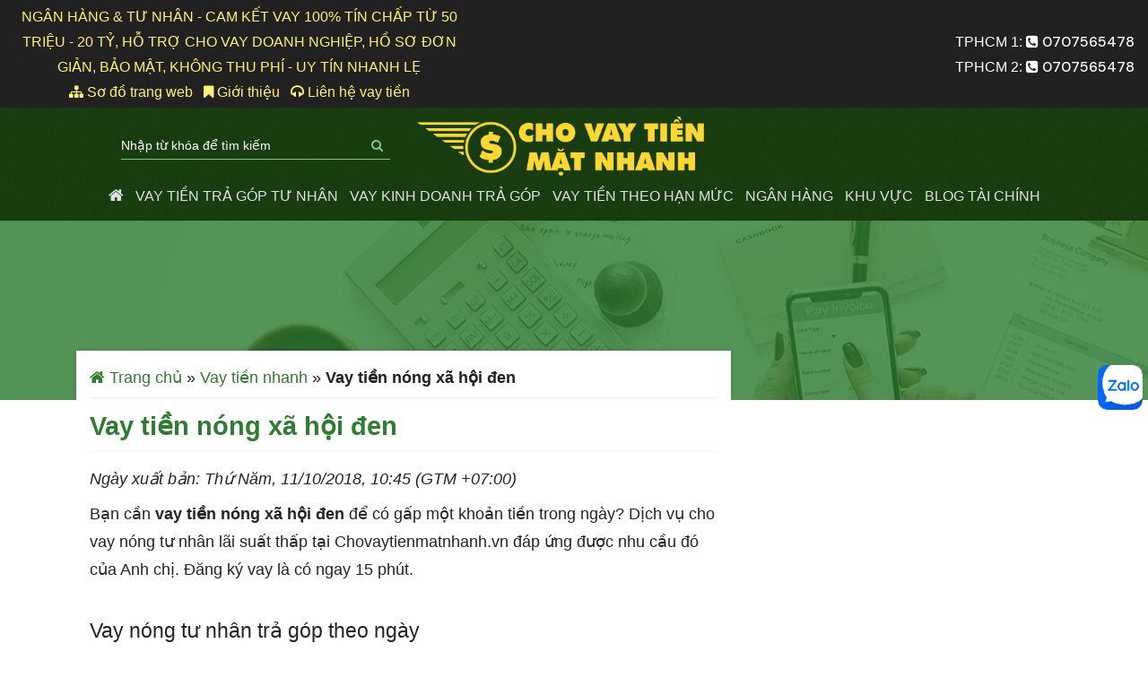

--- FILE ---
content_type: text/html
request_url: https://chovaytienmatnhanh.vn/vay-tien-nong-xa-hoi-den/
body_size: 30186
content:
<!DOCTYPE html>
<html lang="vi" class="no-js no-svg">
<head>
<meta charset="UTF-8">
<meta name="viewport" content="width=device-width, initial-scale=1">
<meta name='robots' content='index, follow, max-image-preview:large, max-snippet:-1, max-video-preview:-1'/>
<title>Vay tiền nóng xã hội đen 2026 - Cho Vay Tiền Mặt Nhanh</title>
<meta name="description" content="Cho vay tiền nóng xã hội đen 10 triệu đến 500 triệu. Thủ tục vay nóng nhanh đơn giản chỉ cần CMND và sổ hộ khẩu photo, có tiền 15 phút."/>
<link rel="canonical" href="https://chovaytienmatnhanh.vn/vay-tien-nong-xa-hoi-den/"/>
<meta property="og:locale" content="vi_VN"/>
<meta property="og:type" content="article"/>
<meta property="og:title" content="Vay tiền nóng xã hội đen 2026 - Cho Vay Tiền Mặt Nhanh"/>
<meta property="og:description" content="Cho vay tiền nóng xã hội đen 10 triệu đến 500 triệu. Thủ tục vay nóng nhanh đơn giản chỉ cần CMND và sổ hộ khẩu photo, có tiền 15 phút."/>
<meta property="og:url" content="https://chovaytienmatnhanh.vn/vay-tien-nong-xa-hoi-den/"/>
<meta property="og:site_name" content="Cho Vay Tiền Mặt Nhanh"/>
<meta property="article:publisher" content="https://www.facebook.com/chovaytienmatnhanhdotvn"/>
<meta property="article:published_time" content="2018-10-11T03:45:06+00:00"/>
<meta property="article:modified_time" content="2025-12-23T06:34:36+00:00"/>
<meta property="og:image" content="https://chovaytienmatnhanh.vn/wp-content/uploads/2018/10/VAY-TIEN-NONG-XA-HOI-DEN.jpg"/>
<meta property="og:image:width" content="1200"/>
<meta property="og:image:height" content="630"/>
<meta property="og:image:type" content="image/jpeg"/>
<meta name="author" content="Cho Vay Tiền Mặt Nhanh"/>
<meta name="twitter:card" content="summary_large_image"/>
<meta name="twitter:creator" content="@https://twitter.com/chovaytienmat"/>
<meta name="twitter:site" content="@chovaytienmat"/>
<meta name="twitter:label1" content="Được viết bởi"/>
<meta name="twitter:data1" content="Cho Vay Tiền Mặt Nhanh"/>
<meta name="twitter:label2" content="Ước tính thời gian đọc"/>
<meta name="twitter:data2" content="17 phút"/>
<script data-wpmeteor-nooptimize="true" >var _wpmeteor={"gdpr":true,"rdelay":0,"preload":true,"elementor-animations":true,"elementor-pp":true,"v":"3.4.16","rest_url":"https:\/\/chovaytienmatnhanh.vn\/wp-json\/"};(()=>{try{new MutationObserver(function(){}),new Promise(function(){}),Object.assign({},{}),document.fonts.ready.then(function(){})}catch{s="wpmeteordisable=1",i=document.location.href,i.match(/[?&]wpmeteordisable/)||(o="",i.indexOf("?")==-1?i.indexOf("#")==-1?o=i+"?"+s:o=i.replace("#","?"+s+"#"):i.indexOf("#")==-1?o=i+"&"+s:o=i.replace("#","&"+s+"#"),document.location.href=o)}var s,i,o;})();</script><script data-wpmeteor-nooptimize="true" >(()=>{var v="addEventListener",ue="removeEventListener",p="getAttribute",L="setAttribute",pe="removeAttribute",N="hasAttribute",St="querySelector",F=St+"All",U="appendChild",Q="removeChild",fe="createElement",T="tagName",Ae="getOwnPropertyDescriptor",y="prototype",W="__lookupGetter__",Ee="__lookupSetter__",m="DOMContentLoaded",f="load",B="pageshow",me="error";var d=window,c=document,Te=c.documentElement;var $=console.error;var Ke=!0,X=class{constructor(){this.known=[]}init(){let t,n,s=(r,a)=>{if(Ke&&r&&r.fn&&!r.__wpmeteor){let o=function(i){return i===r?this:(c[v](m,l=>{i.call(c,r,l,"jQueryMock")}),this)};this.known.push([r,r.fn.ready,r.fn.init?.prototype?.ready]),r.fn.ready=o,r.fn.init?.prototype?.ready&&(r.fn.init.prototype.ready=o),r.__wpmeteor=!0}return r};window.jQuery||window.$,Object.defineProperty(window,"jQuery",{get(){return t},set(r){t=s(r,"jQuery")},configurable:!0}),Object.defineProperty(window,"$",{get(){return n},set(r){n=s(r,"$")},configurable:!0})}unmock(){this.known.forEach(([t,n,s])=>{t.fn.ready=n,t.fn.init?.prototype?.ready&&s&&(t.fn.init.prototype.ready=s)}),Ke=!1}};var ge="fpo:first-interaction",he="fpo:replay-captured-events";var Je="fpo:element-loaded",Se="fpo:images-loaded",M="fpo:the-end";var Z="click",V=window,Qe=V.addEventListener.bind(V),Xe=V.removeEventListener.bind(V),Ge="removeAttribute",ve="getAttribute",Gt="setAttribute",Ne=["touchstart","touchmove","touchend","touchcancel","keydown","wheel"],Ze=["mouseover","mouseout",Z],Nt=["touchstart","touchend","touchcancel","mouseover","mouseout",Z],R="data-wpmeteor-";var Ue="dispatchEvent",je=e=>{let t=new MouseEvent(Z,{view:e.view,bubbles:!0,cancelable:!0});return Object.defineProperty(t,"target",{writable:!1,value:e.target}),t},Be=class{static capture(){let t=!1,[,n,s]=`${window.Promise}`.split(/[\s[(){]+/s);if(V["__"+s+n])return;let r=[],a=o=>{if(o.target&&Ue in o.target){if(!o.isTrusted)return;if(o.cancelable&&!Ne.includes(o.type))try{o.preventDefault()}catch{}o.stopImmediatePropagation(),o.type===Z?r.push(je(o)):Nt.includes(o.type)&&r.push(o),o.target[Gt](R+o.type,!0),t||(t=!0,V[Ue](new CustomEvent(ge)))}};V.addEventListener(he,()=>{Ze.forEach(l=>Xe(l,a,{passive:!1,capture:!0})),Ne.forEach(l=>Xe(l,a,{passive:!0,capture:!0}));let o;for(;o=r.shift();){var i=o.target;i[ve](R+"touchstart")&&i[ve](R+"touchend")&&!i[ve](R+Z)?(i[ve](R+"touchmove")||r.push(je(o)),i[Ge](R+"touchstart"),i[Ge](R+"touchend")):i[Ge](R+o.type),i[Ue](o)}}),Ze.forEach(o=>Qe(o,a,{passive:!1,capture:!0})),Ne.forEach(o=>Qe(o,a,{passive:!0,capture:!0}))}};var et=Be;var j=class{constructor(){this.l=[]}emit(t,n=null){this.l[t]&&this.l[t].forEach(s=>s(n))}on(t,n){this.l[t]||=[],this.l[t].push(n)}off(t,n){this.l[t]=(this.l[t]||[]).filter(s=>s!==n)}};var D=new j;var ye=c[fe]("span");ye[L]("id","elementor-device-mode");ye[L]("class","elementor-screen-only");var Ut=!1,tt=()=>(Ut||c.body[U](ye),getComputedStyle(ye,":after").content.replace(/"/g,""));var rt=e=>e[p]("class")||"",nt=(e,t)=>e[L]("class",t),st=()=>{d[v](f,function(){let e=tt(),t=Math.max(Te.clientWidth||0,d.innerWidth||0),n=Math.max(Te.clientHeight||0,d.innerHeight||0),s=["_animation_"+e,"animation_"+e,"_animation","_animation","animation"];Array.from(c[F](".elementor-invisible")).forEach(r=>{let a=r.getBoundingClientRect();if(a.top+d.scrollY<=n&&a.left+d.scrollX<t)try{let i=JSON.parse(r[p]("data-settings"));if(i.trigger_source)return;let l=i._animation_delay||i.animation_delay||0,u,E;for(var o=0;o<s.length;o++)if(i[s[o]]){E=s[o],u=i[E];break}if(u){let q=rt(r),J=u==="none"?q:q+" animated "+u,At=setTimeout(()=>{nt(r,J.replace(/\belementor-invisible\b/,"")),s.forEach(Tt=>delete i[Tt]),r[L]("data-settings",JSON.stringify(i))},l);D.on("fi",()=>{clearTimeout(At),nt(r,rt(r).replace(new RegExp("\b"+u+"\b"),""))})}}catch(i){console.error(i)}})})};var ot="data-in-mega_smartmenus",it=()=>{let e=c[fe]("div");e.innerHTML='<span class="sub-arrow --wp-meteor"><i class="fa" aria-hidden="true"></i></span>';let t=e.firstChild,n=s=>{let r=[];for(;s=s.previousElementSibling;)r.push(s);return r};c[v](m,function(){Array.from(c[F](".pp-advanced-menu ul")).forEach(s=>{if(s[p](ot))return;(s[p]("class")||"").match(/\bmega-menu\b/)&&s[F]("ul").forEach(o=>{o[L](ot,!0)});let r=n(s),a=r.filter(o=>o).filter(o=>o[T]==="A").pop();if(a||(a=r.map(o=>Array.from(o[F]("a"))).filter(o=>o).flat().pop()),a){let o=t.cloneNode(!0);a[U](o),new MutationObserver(l=>{l.forEach(({addedNodes:u})=>{u.forEach(E=>{if(E.nodeType===1&&E[T]==="SPAN")try{a[Q](o)}catch{}})})}).observe(a,{childList:!0})}})})};var w="readystatechange",A="message";var Y="SCRIPT",g="data-wpmeteor-",b=Object.defineProperty,Ve=Object.defineProperties,P="javascript/blocked",Pe=/^\s*(application|text)\/javascript|module\s*$/i,mt="requestAnimationFrame",gt="requestIdleCallback",ie="setTimeout",Ie="__dynamic",I=d.constructor.name+"::",ce=c.constructor.name+"::",ht=function(e,t){t=t||d;for(var n=0;n<this.length;n++)e.call(t,this[n],n,this)};"NodeList"in d&&!NodeList[y].forEach&&(NodeList[y].forEach=ht);"HTMLCollection"in d&&!HTMLCollection[y].forEach&&(HTMLCollection[y].forEach=ht);_wpmeteor["elementor-animations"]&&st(),_wpmeteor["elementor-pp"]&&it();var _e=[],Le=[],ee=[],se=!1,k=[],h={},He=!1,Bt=0,H=c.visibilityState==="visible"?d[mt]:d[ie],vt=d[gt]||H;c[v]("visibilitychange",()=>{H=c.visibilityState==="visible"?d[mt]:d[ie],vt=d[gt]||H});var C=d[ie],De,z=["src","type"],x=Object,te="definePropert";x[te+"y"]=(e,t,n)=>{if(e===d&&["jQuery","onload"].indexOf(t)>=0||(e===c||e===c.body)&&["readyState","write","writeln","on"+w].indexOf(t)>=0)return["on"+w,"on"+f].indexOf(t)&&n.set&&(h["on"+w]=h["on"+w]||[],h["on"+w].push(n.set)),e;if(e instanceof HTMLScriptElement&&z.indexOf(t)>=0){if(!e[t+"__def"]){let s=x[Ae](e,t);b(e,t,{set(r){return e[t+"__set"]?e[t+"__set"].call(e,r):s.set.call(e,r)},get(){return e[t+"__get"]?e[t+"__get"].call(e):s.get.call(e)}}),e[t+"__def"]=!0}return n.get&&(e[t+"__get"]=n.get),n.set&&(e[t+"__set"]=n.set),e}return b(e,t,n)};x[te+"ies"]=(e,t)=>{for(let n in t)x[te+"y"](e,n,t[n]);for(let n of x.getOwnPropertySymbols(t))x[te+"y"](e,n,t[n]);return e};var qe=EventTarget[y][v],yt=EventTarget[y][ue],ae=qe.bind(c),Ct=yt.bind(c),G=qe.bind(d),_t=yt.bind(d),Lt=Document[y].createElement,le=Lt.bind(c),de=c.__proto__[W]("readyState").bind(c),ct="loading";b(c,"readyState",{get(){return ct},set(e){return ct=e}});var at=e=>k.filter(([t,,n],s)=>{if(!(e.indexOf(t.type)<0)){n||(n=t.target);try{let r=n.constructor.name+"::"+t.type;for(let a=0;a<h[r].length;a++)if(h[r][a]){let o=r+"::"+s+"::"+a;if(!xe[o])return!0}}catch{}}}).length,oe,xe={},K=e=>{k.forEach(([t,n,s],r)=>{if(!(e.indexOf(t.type)<0)){s||(s=t.target);try{let a=s.constructor.name+"::"+t.type;if((h[a]||[]).length)for(let o=0;o<h[a].length;o++){let i=h[a][o];if(i){let l=a+"::"+r+"::"+o;if(!xe[l]){xe[l]=!0,c.readyState=n,oe=a;try{Bt++,!i[y]||i[y].constructor===i?i.bind(s)(t):i(t)}catch(u){$(u,i)}oe=null}}}}catch(a){$(a)}}})};ae(m,e=>{k.push([new e.constructor(m,e),de(),c])});ae(w,e=>{k.push([new e.constructor(w,e),de(),c])});G(m,e=>{k.push([new e.constructor(m,e),de(),d])});G(f,e=>{He=!0,k.push([new e.constructor(f,e),de(),d]),O||K([m,w,A,f,B])});G(B,e=>{k.push([new e.constructor(B,e),de(),d]),O||K([m,w,A,f,B])});var wt=e=>{k.push([e,c.readyState,d])},Ot=d[W]("onmessage"),Rt=d[Ee]("onmessage"),Pt=()=>{_t(A,wt),(h[I+"message"]||[]).forEach(e=>{G(A,e)}),b(d,"onmessage",{get:Ot,set:Rt})};G(A,wt);var Dt=new X;Dt.init();var Fe=()=>{!O&&!se&&(O=!0,c.readyState="loading",H($e),H(S)),He||G(f,()=>{Fe()})};G(ge,()=>{Fe()});D.on(Se,()=>{Fe()});_wpmeteor.rdelay>=0&&et.capture();var re=[-1],Ce=e=>{re=re.filter(t=>t!==e.target),re.length||C(D.emit.bind(D,M))};var O=!1,S=()=>{let e=_e.shift();if(e)e[p](g+"src")?e[N]("async")||e[Ie]?(e.isConnected&&(re.push(e),setTimeout(Ce,1e3,{target:e})),Oe(e,Ce),C(S)):Oe(e,C.bind(null,S)):(e.origtype==P&&Oe(e),C(S));else if(Le.length)_e.push(...Le),Le.length=0,C(S);else if(at([m,w,A]))K([m,w,A]),C(S);else if(He)if(at([f,B,A]))K([f,B,A]),C(S);else if(re.length>1)vt(S);else if(ee.length)_e.push(...ee),ee.length=0,C(S);else{if(d.RocketLazyLoadScripts)try{RocketLazyLoadScripts.run()}catch(t){$(t)}c.readyState="complete",Pt(),Dt.unmock(),O=!1,se=!0,d[ie](()=>Ce({target:-1}))}else O=!1},xt=e=>{let t=le(Y),n=e.attributes;for(var s=n.length-1;s>=0;s--)n[s].name.startsWith(g)||t[L](n[s].name,n[s].value);let r=e[p](g+"type");r?t.type=r:t.type="text/javascript",(e.textContent||"").match(/^\s*class RocketLazyLoadScripts/)?t.textContent=e.textContent.replace(/^\s*class\s*RocketLazyLoadScripts/,"window.RocketLazyLoadScripts=class").replace("RocketLazyLoadScripts.run();",""):t.textContent=e.textContent;for(let a of["onload","onerror","onreadystatechange"])e[a]&&(t[a]=e[a]);return t},Oe=(e,t)=>{let n=e[p](g+"src");if(n){let s=qe.bind(e);e.isConnected&&t&&(s(f,t),s(me,t)),e.origtype=e[p](g+"type")||"text/javascript",e.origsrc=n,(!e.isConnected||e[N]("nomodule")||e.type&&!Pe.test(e.type))&&t&&t(new Event(f,{target:e}))}else e.origtype===P?(e.origtype=e[p](g+"type")||"text/javascript",e[pe]("integrity"),e.textContent=e.textContent+`
`):t&&t(new Event(f,{target:e}))},We=(e,t)=>{let n=(h[e]||[]).indexOf(t);if(n>=0)return h[e][n]=void 0,!0},lt=(e,t,...n)=>{if("HTMLDocument::"+m==oe&&e===m&&!t.toString().match(/jQueryMock/)){D.on(M,c[v].bind(c,e,t,...n));return}if(t&&(e===m||e===w)){let s=ce+e;h[s]=h[s]||[],h[s].push(t),se&&K([e]);return}return ae(e,t,...n)},dt=(e,t,...n)=>{if(e===m){let s=ce+e;We(s,t)}return Ct(e,t,...n)};Ve(c,{[v]:{get(){return lt},set(){return lt}},[ue]:{get(){return dt},set(){return dt}}});var ne=c.createDocumentFragment(),$e=()=>{ne.hasChildNodes()&&(c.head[U](ne),ne=c.createDocumentFragment())},ut={},we=e=>{if(e)try{let t=new URL(e,c.location.href),n=t.origin;if(n&&!ut[n]&&c.location.host!==t.host){let s=le("link");s.rel="preconnect",s.href=n,ne[U](s),ut[n]=!0,O&&H($e)}}catch{}},be={},kt=(e,t,n,s)=>{let r=le("link");r.rel=t?"modulepre"+f:"pre"+f,r.as="script",n&&r[L]("crossorigin",n),s&&r[L]("integrity",s);try{e=new URL(e,c.location.href).href}catch{}r.href=e,ne[U](r),be[e]=!0,O&&H($e)},ke=function(...e){let t=le(...e);if(!e||e[0].toUpperCase()!==Y||!O)return t;let n=t[L].bind(t),s=t[p].bind(t),r=t[pe].bind(t),a=t[N].bind(t),o=t[W]("attributes").bind(t);return z.forEach(i=>{let l=t[W](i).bind(t),u=t[Ee](i).bind(t);x[te+"y"](t,i,{set(E){return i==="type"&&E&&!Pe.test(E)?n(i,E):((i==="src"&&E||i==="type"&&E&&t.origsrc)&&n("type",P),E?n(g+i,E):r(g+i))},get(){let E=t[p](g+i);if(i==="src")try{return new URL(E,c.location.href).href}catch{}return E}}),b(t,"orig"+i,{set(E){return u(E)},get(){return l()}})}),t[L]=function(i,l){if(z.includes(i))return i==="type"&&l&&!Pe.test(l)?n(i,l):((i==="src"&&l||i==="type"&&l&&t.origsrc)&&n("type",P),l?n(g+i,l):r(g+i));n(i,l)},t[p]=function(i){let l=z.indexOf(i)>=0?s(g+i):s(i);if(i==="src")try{return new URL(l,c.location.href).href}catch{}return l},t[N]=function(i){return z.indexOf(i)>=0?a(g+i):a(i)},b(t,"attributes",{get(){return[...o()].filter(l=>l.name!=="type").map(l=>({name:l.name.match(new RegExp(g))?l.name.replace(g,""):l.name,value:l.value}))}}),t[Ie]=!0,t};Object.defineProperty(Document[y],"createElement",{set(e){e!==ke&&(De=e)},get(){return De||ke}});var Re=new Set,ze=new MutationObserver(e=>{e.forEach(({removedNodes:t,addedNodes:n,target:s})=>{t.forEach(r=>{r.nodeType===1&&Y===r[T]&&"origtype"in r&&Re.delete(r)}),n.forEach(r=>{if(r.nodeType===1)if(Y===r[T]){if("origtype"in r){if(r.origtype!==P)return}else if(r[p]("type")!==P)return;"origtype"in r||z.forEach(o=>{let i=r[W](o).bind(r),l=r[Ee](o).bind(r);b(r,"orig"+o,{set(u){return l(u)},get(){return i()}})});let a=r[p](g+"src");if(Re.has(r)&&$("Inserted twice",r),r.parentNode){Re.add(r);let o=r[p](g+"type");(a||"").match(/\/gtm.js\?/)||r[N]("async")||r[Ie]?(ee.push(r),we(a)):r[N]("defer")||o==="module"?(Le.push(r),we(a)):(a&&!r[N]("nomodule")&&!be[a]&&kt(a,o==="module",r[N]("crossorigin")&&r[p]("crossorigin"),r[p]("integrity")),_e.push(r))}else r[v](f,o=>o.target.parentNode[Q](o.target)),r[v](me,o=>o.target.parentNode[Q](o.target)),s[U](r)}else r[T]==="LINK"&&r[p]("as")==="script"&&(be[r[p]("href")]=!0)})})}),bt={childList:!0,subtree:!0};ze.observe(c.documentElement,bt);var Mt=HTMLElement[y].attachShadow;HTMLElement[y].attachShadow=function(e){let t=Mt.call(this,e);return e.mode==="open"&&ze.observe(t,bt),t};(()=>{let e=x[Ae](HTMLIFrameElement[y],"src");b(HTMLIFrameElement[y],"src",{get(){return this.dataset.fpoSrc?this.dataset.fpoSrc:e.get.call(this)},set(t){delete this.dataset.fpoSrc,e.set.call(this,t)}})})();D.on(M,()=>{(!De||De===ke)&&(Document[y].createElement=Lt,ze.disconnect()),dispatchEvent(new CustomEvent(he)),dispatchEvent(new CustomEvent(M))});var Me=e=>{let t,n;!c.currentScript||!c.currentScript.parentNode?(t=c.body,n=t.lastChild):(n=c.currentScript,t=n.parentNode);try{let s=le("div");s.innerHTML=e,Array.from(s.childNodes).forEach(r=>{r.nodeName===Y?t.insertBefore(xt(r),n):t.insertBefore(r,n)})}catch(s){$(s)}},pt=e=>Me(e+`
`);Ve(c,{write:{get(){return Me},set(e){return Me=e}},writeln:{get(){return pt},set(e){return pt=e}}});var ft=(e,t,...n)=>{if(I+m==oe&&e===m&&!t.toString().match(/jQueryMock/)){D.on(M,d[v].bind(d,e,t,...n));return}if(I+f==oe&&e===f){D.on(M,d[v].bind(d,e,t,...n));return}if(t&&(e===f||e===B||e===m||e===A&&!se)){let s=e===m?ce+e:I+e;h[s]=h[s]||[],h[s].push(t),se&&K([e]);return}return G(e,t,...n)},Et=(e,t,...n)=>{if(e===f||e===m||e===B){let s=e===m?ce+e:I+e;We(s,t)}return _t(e,t,...n)};Ve(d,{[v]:{get(){return ft},set(){return ft}},[ue]:{get(){return Et},set(){return Et}}});var Ye=e=>{let t;return{get(){return t},set(n){return t&&We(e,n),h[e]=h[e]||[],h[e].push(n),t=n}}};G(Je,e=>{let{target:t,event:n}=e.detail,s=t===d?c.body:t,r=s[p](g+"on"+n.type);s[pe](g+"on"+n.type);try{let a=new Function("event",r);t===d?d[v](f,a.bind(t,n)):a.call(t,n)}catch(a){console.err(a)}});{let e=Ye(I+f);b(d,"onload",e),ae(m,()=>{b(c.body,"onload",e)})}b(c,"onreadystatechange",Ye(ce+w));b(d,"onmessage",Ye(I+A));(()=>{let e=d.innerHeight,t=d.innerWidth,n=r=>{let o={"4g":1250,"3g":2500,"2g":2500}[(navigator.connection||{}).effectiveType]||0,i=r.getBoundingClientRect(),l={top:-1*e-o,left:-1*t-o,bottom:e+o,right:t+o};return!(i.left>=l.right||i.right<=l.left||i.top>=l.bottom||i.bottom<=l.top)},s=(r=!0)=>{let a=1,o=-1,i={},l=()=>{o++,--a||d[ie](D.emit.bind(D,Se),_wpmeteor.rdelay)};Array.from(c.getElementsByTagName("*")).forEach(u=>{let E,q,J;if(u[T]==="IMG"){let _=u.currentSrc||u.src;_&&!i[_]&&!_.match(/^data:/i)&&((u.loading||"").toLowerCase()!=="lazy"||n(u))&&(E=_)}else if(u[T]===Y)we(u[p](g+"src"));else if(u[T]==="LINK"&&u[p]("as")==="script"&&["pre"+f,"modulepre"+f].indexOf(u[p]("rel"))>=0)be[u[p]("href")]=!0;else if((q=d.getComputedStyle(u))&&(J=(q.backgroundImage||"").match(/^url\s*\((.*?)\)/i))&&(J||[]).length){let _=J[0].slice(4,-1).replace(/"/g,"");!i[_]&&!_.match(/^data:/i)&&(E=_)}if(E){i[E]=!0;let _=new Image;r&&(a++,_[v](f,l),_[v](me,l)),_.src=E}}),c.fonts.ready.then(()=>{l()})};_wpmeteor.rdelay===0?ae(m,s):G(f,s)})();})();</script><script type="application/ld+json" class="yoast-schema-graph">{"@context":"https://schema.org","@graph":[{"@type":"Article","@id":"https://chovaytienmatnhanh.vn/vay-tien-nong-xa-hoi-den/#article","isPartOf":{"@id":"https://chovaytienmatnhanh.vn/vay-tien-nong-xa-hoi-den/"},"author":{"name":"Cho Vay Tiền Mặt Nhanh","@id":"https://chovaytienmatnhanh.vn/#/schema/person/6ced046e8f1b4d9559e163fe26dc08de"},"headline":"Vay tiền nóng xã hội đen","datePublished":"2018-10-11T03:45:06+00:00","dateModified":"2025-12-23T06:34:36+00:00","mainEntityOfPage":{"@id":"https://chovaytienmatnhanh.vn/vay-tien-nong-xa-hoi-den/"},"wordCount":4488,"commentCount":0,"publisher":{"@id":"https://chovaytienmatnhanh.vn/#organization"},"image":{"@id":"https://chovaytienmatnhanh.vn/vay-tien-nong-xa-hoi-den/#primaryimage"},"thumbnailUrl":"https://chovaytienmatnhanh.vn/wp-content/uploads/2018/10/VAY-TIEN-NONG-XA-HOI-DEN.jpg","articleSection":["Vay tiền nhanh"],"inLanguage":"vi","potentialAction":[{"@type":"CommentAction","name":"Comment","target":["https://chovaytienmatnhanh.vn/vay-tien-nong-xa-hoi-den/#respond"]}]},{"@type":"WebPage","@id":"https://chovaytienmatnhanh.vn/vay-tien-nong-xa-hoi-den/","url":"https://chovaytienmatnhanh.vn/vay-tien-nong-xa-hoi-den/","name":"Vay tiền nóng xã hội đen 2026 - Cho Vay Tiền Mặt Nhanh","isPartOf":{"@id":"https://chovaytienmatnhanh.vn/#website"},"primaryImageOfPage":{"@id":"https://chovaytienmatnhanh.vn/vay-tien-nong-xa-hoi-den/#primaryimage"},"image":{"@id":"https://chovaytienmatnhanh.vn/vay-tien-nong-xa-hoi-den/#primaryimage"},"thumbnailUrl":"https://chovaytienmatnhanh.vn/wp-content/uploads/2018/10/VAY-TIEN-NONG-XA-HOI-DEN.jpg","datePublished":"2018-10-11T03:45:06+00:00","dateModified":"2025-12-23T06:34:36+00:00","description":"Cho vay tiền nóng xã hội đen 10 triệu đến 500 triệu. Thủ tục vay nóng nhanh đơn giản chỉ cần CMND và sổ hộ khẩu photo, có tiền 15 phút.","breadcrumb":{"@id":"https://chovaytienmatnhanh.vn/vay-tien-nong-xa-hoi-den/#breadcrumb"},"inLanguage":"vi","potentialAction":[{"@type":"ReadAction","target":["https://chovaytienmatnhanh.vn/vay-tien-nong-xa-hoi-den/"]}]},{"@type":"ImageObject","inLanguage":"vi","@id":"https://chovaytienmatnhanh.vn/vay-tien-nong-xa-hoi-den/#primaryimage","url":"https://chovaytienmatnhanh.vn/wp-content/uploads/2018/10/VAY-TIEN-NONG-XA-HOI-DEN.jpg","contentUrl":"https://chovaytienmatnhanh.vn/wp-content/uploads/2018/10/VAY-TIEN-NONG-XA-HOI-DEN.jpg","width":1200,"height":630,"caption":"Vay tiền nóng thủ tục đơn giản"},{"@type":"BreadcrumbList","@id":"https://chovaytienmatnhanh.vn/vay-tien-nong-xa-hoi-den/#breadcrumb","itemListElement":[{"@type":"ListItem","position":1,"name":"Trang chủ","item":"https://chovaytienmatnhanh.vn/"},{"@type":"ListItem","position":2,"name":"Vay tiền nhanh","item":"https://chovaytienmatnhanh.vn/vay-tien-nhanh/"},{"@type":"ListItem","position":3,"name":"Vay tiền nóng xã hội đen"}]},{"@type":"WebSite","@id":"https://chovaytienmatnhanh.vn/#website","url":"https://chovaytienmatnhanh.vn/","name":"Cho Vay Tiền Mặt Nhanh","description":"Thủ tục đơn giản - Nhận tiền nhanh chóng - Khoản vay đa dạng","publisher":{"@id":"https://chovaytienmatnhanh.vn/#organization"},"potentialAction":[{"@type":"SearchAction","target":{"@type":"EntryPoint","urlTemplate":"https://chovaytienmatnhanh.vn/?s={search_term_string}"},"query-input":{"@type":"PropertyValueSpecification","valueRequired":true,"valueName":"search_term_string"}}],"inLanguage":"vi"},{"@type":"Organization","@id":"https://chovaytienmatnhanh.vn/#organization","name":"Cho Vay Tiền Mặt Nhanh","url":"https://chovaytienmatnhanh.vn/","logo":{"@type":"ImageObject","inLanguage":"vi","@id":"https://chovaytienmatnhanh.vn/#/schema/logo/image/","url":"https://chovaytienmatnhanh.vn/wp-content/uploads/2021/09/logo-112.png","contentUrl":"https://chovaytienmatnhanh.vn/wp-content/uploads/2021/09/logo-112.png","width":112,"height":112,"caption":"Cho Vay Tiền Mặt Nhanh"},"image":{"@id":"https://chovaytienmatnhanh.vn/#/schema/logo/image/"},"sameAs":["https://www.facebook.com/chovaytienmatnhanhdotvn","https://x.com/chovaytienmat","https://www.instagram.com/chovaytienmatnhanhvn/","https://www.linkedin.com/in/chovaytienmatnhanhtphcm/","https://myspace.com/chovaytienmatnhanhvn","https://www.pinterest.com/chovaytienmatnhanhvn/","https://www.youtube.com/@chovaytienmatnhanh"]},{"@type":"Person","@id":"https://chovaytienmatnhanh.vn/#/schema/person/6ced046e8f1b4d9559e163fe26dc08de","name":"Cho Vay Tiền Mặt Nhanh","image":{"@type":"ImageObject","inLanguage":"vi","@id":"https://chovaytienmatnhanh.vn/#/schema/person/image/","url":"https://secure.gravatar.com/avatar/7d272782e53c5e16d8eb18599f27be8cbb4bf230650c58df55136a2eb328c519?s=96&d=mm&r=g","contentUrl":"https://secure.gravatar.com/avatar/7d272782e53c5e16d8eb18599f27be8cbb4bf230650c58df55136a2eb328c519?s=96&d=mm&r=g","caption":"Cho Vay Tiền Mặt Nhanh"},"description":"Chovaytienmatnhanh.vn đem đến giải pháp vay tiền nhanh trong ngày cho khách hàng. Thủ tục vay tiền nóng nhanh đơn giản, chỉ cần có chứng minh nhân dân và sổ hộ khẩu. Cho vay tiền không cần thế chấp tài sản, cũng không cần phải chứng minh thu nhập. Khách hàng vay tiền được hỗ trợ vay trả góp linh hoạt: vay tiền góp ngày, góp tuần, góp tháng với mức lãi suất thấp nhất. Hỗ trợ khách hàng vay đáo hạn ngân hàng, nợ xấu ngân hàng vẫn có thể vay được 100%.","sameAs":["https://www.instagram.com/chovaytienmatnhanhvn/","https://www.pinterest.com/chovaytienmatnhanhvn/","https://x.com/https://twitter.com/chovaytienmat","https://www.youtube.com/channel/UCnYn9QOhrHC1FjyluHHeC8A"],"url":"https://chovaytienmatnhanh.vn/author/hanbn/"}]}</script>
<script data-wpmeteor-type="text/javascript" id="wpp-js" data-wpmeteor-src="//chovaytienmatnhanh.vn/wp-content/cache/wpfc-minified/maovvq6t/473mt.js" data-sampling="0" data-sampling-rate="100" data-api-url="https://chovaytienmatnhanh.vn/wp-json/wordpress-popular-posts" data-post-id="4177" data-token="afe9a66242" data-lang="0" data-debug="0"></script>
<link rel="alternate" type="application/rss+xml" title="Cho Vay Tiền Mặt Nhanh &raquo; Vay tiền nóng xã hội đen Dòng bình luận" href="https://chovaytienmatnhanh.vn/vay-tien-nong-xa-hoi-den/feed/"/>
<link rel="alternate" title="oNhúng (JSON)" type="application/json+oembed" href="https://chovaytienmatnhanh.vn/wp-json/oembed/1.0/embed?url=https%3A%2F%2Fchovaytienmatnhanh.vn%2Fvay-tien-nong-xa-hoi-den%2F"/>
<link rel="alternate" title="oNhúng (XML)" type="text/xml+oembed" href="https://chovaytienmatnhanh.vn/wp-json/oembed/1.0/embed?url=https%3A%2F%2Fchovaytienmatnhanh.vn%2Fvay-tien-nong-xa-hoi-den%2F&#038;format=xml"/>
<style id='wp-img-auto-sizes-contain-inline-css'>img:is([sizes=auto i],[sizes^="auto," i]){contain-intrinsic-size:3000px 1500px}</style>
<style id='wp-block-library-inline-css'>:root{--wp-block-synced-color:#7a00df;--wp-block-synced-color--rgb:122,0,223;--wp-bound-block-color:var(--wp-block-synced-color);--wp-editor-canvas-background:#ddd;--wp-admin-theme-color:#007cba;--wp-admin-theme-color--rgb:0,124,186;--wp-admin-theme-color-darker-10:#006ba1;--wp-admin-theme-color-darker-10--rgb:0,107,160.5;--wp-admin-theme-color-darker-20:#005a87;--wp-admin-theme-color-darker-20--rgb:0,90,135;--wp-admin-border-width-focus:2px}@media (min-resolution:192dpi){:root{--wp-admin-border-width-focus:1.5px}}.wp-element-button{cursor:pointer}:root .has-very-light-gray-background-color{background-color:#eee}:root .has-very-dark-gray-background-color{background-color:#313131}:root .has-very-light-gray-color{color:#eee}:root .has-very-dark-gray-color{color:#313131}:root .has-vivid-green-cyan-to-vivid-cyan-blue-gradient-background{background:linear-gradient(135deg,#00d084,#0693e3)}:root .has-purple-crush-gradient-background{background:linear-gradient(135deg,#34e2e4,#4721fb 50%,#ab1dfe)}:root .has-hazy-dawn-gradient-background{background:linear-gradient(135deg,#faaca8,#dad0ec)}:root .has-subdued-olive-gradient-background{background:linear-gradient(135deg,#fafae1,#67a671)}:root .has-atomic-cream-gradient-background{background:linear-gradient(135deg,#fdd79a,#004a59)}:root .has-nightshade-gradient-background{background:linear-gradient(135deg,#330968,#31cdcf)}:root .has-midnight-gradient-background{background:linear-gradient(135deg,#020381,#2874fc)}:root{--wp--preset--font-size--normal:16px;--wp--preset--font-size--huge:42px}.has-regular-font-size{font-size:1em}.has-larger-font-size{font-size:2.625em}.has-normal-font-size{font-size:var(--wp--preset--font-size--normal)}.has-huge-font-size{font-size:var(--wp--preset--font-size--huge)}.has-text-align-center{text-align:center}.has-text-align-left{text-align:left}.has-text-align-right{text-align:right}.has-fit-text{white-space:nowrap!important}#end-resizable-editor-section{display:none}.aligncenter{clear:both}.items-justified-left{justify-content:flex-start}.items-justified-center{justify-content:center}.items-justified-right{justify-content:flex-end}.items-justified-space-between{justify-content:space-between}.screen-reader-text{border:0;clip-path:inset(50%);height:1px;margin:-1px;overflow:hidden;padding:0;position:absolute;width:1px;word-wrap:normal!important}.screen-reader-text:focus{background-color:#ddd;clip-path:none;color:#444;display:block;font-size:1em;height:auto;left:5px;line-height:normal;padding:15px 23px 14px;text-decoration:none;top:5px;width:auto;z-index:100000}html :where(.has-border-color){border-style:solid}html :where([style*=border-top-color]){border-top-style:solid}html :where([style*=border-right-color]){border-right-style:solid}html :where([style*=border-bottom-color]){border-bottom-style:solid}html :where([style*=border-left-color]){border-left-style:solid}html :where([style*=border-width]){border-style:solid}html :where([style*=border-top-width]){border-top-style:solid}html :where([style*=border-right-width]){border-right-style:solid}html :where([style*=border-bottom-width]){border-bottom-style:solid}html :where([style*=border-left-width]){border-left-style:solid}html :where(img[class*=wp-image-]){height:auto;max-width:100%}:where(figure){margin:0 0 1em}html :where(.is-position-sticky){--wp-admin--admin-bar--position-offset:var(--wp-admin--admin-bar--height,0px)}@media screen and (max-width:600px){html :where(.is-position-sticky){--wp-admin--admin-bar--position-offset:0px}}</style>
<style id='classic-theme-styles-inline-css'>.wp-block-button__link{color:#fff;background-color:#32373c;border-radius:9999px;box-shadow:none;text-decoration:none;padding:calc(.667em + 2px) calc(1.333em + 2px);font-size:1.125em}.wp-block-file__button{background:#32373c;color:#fff;text-decoration:none}</style>
<link rel="stylesheet" type="text/css" href="//chovaytienmatnhanh.vn/wp-content/cache/wpfc-minified/6z9s8ymx/473ms.css" media="all"/>
<style id='wp-block-paragraph-inline-css'>.is-small-text{font-size:.875em}.is-regular-text{font-size:1em}.is-large-text{font-size:2.25em}.is-larger-text{font-size:3em}.has-drop-cap:not(:focus):first-letter{float:left;font-size:8.4em;font-style:normal;font-weight:100;line-height:.68;margin:.05em .1em 0 0;text-transform:uppercase}body.rtl .has-drop-cap:not(:focus):first-letter{float:none;margin-left:.1em}p.has-drop-cap.has-background{overflow:hidden}:root :where(p.has-background){padding:1.25em 2.375em}:where(p.has-text-color:not(.has-link-color)) a{color:inherit}p.has-text-align-left[style*="writing-mode:vertical-lr"],p.has-text-align-right[style*="writing-mode:vertical-rl"]{rotate:180deg}</style>
<style id='wp-block-heading-inline-css'>h1:where(.wp-block-heading).has-background,h2:where(.wp-block-heading).has-background,h3:where(.wp-block-heading).has-background,h4:where(.wp-block-heading).has-background,h5:where(.wp-block-heading).has-background,h6:where(.wp-block-heading).has-background{padding:1.25em 2.375em}h1.has-text-align-left[style*=writing-mode]:where([style*=vertical-lr]),h1.has-text-align-right[style*=writing-mode]:where([style*=vertical-rl]),h2.has-text-align-left[style*=writing-mode]:where([style*=vertical-lr]),h2.has-text-align-right[style*=writing-mode]:where([style*=vertical-rl]),h3.has-text-align-left[style*=writing-mode]:where([style*=vertical-lr]),h3.has-text-align-right[style*=writing-mode]:where([style*=vertical-rl]),h4.has-text-align-left[style*=writing-mode]:where([style*=vertical-lr]),h4.has-text-align-right[style*=writing-mode]:where([style*=vertical-rl]),h5.has-text-align-left[style*=writing-mode]:where([style*=vertical-lr]),h5.has-text-align-right[style*=writing-mode]:where([style*=vertical-rl]),h6.has-text-align-left[style*=writing-mode]:where([style*=vertical-lr]),h6.has-text-align-right[style*=writing-mode]:where([style*=vertical-rl]){rotate:180deg}</style>
<style id='wp-block-list-inline-css'>ol,ul{box-sizing:border-box}:root :where(.wp-block-list.has-background){padding:1.25em 2.375em}</style>
<style id='wp-block-image-inline-css'>.wp-block-image>a,.wp-block-image>figure>a{display:inline-block}.wp-block-image img{box-sizing:border-box;height:auto;max-width:100%;vertical-align:bottom}@media not (prefers-reduced-motion){.wp-block-image img.hide{visibility:hidden}.wp-block-image img.show{animation:show-content-image .4s}}.wp-block-image[style*=border-radius] img,.wp-block-image[style*=border-radius]>a{border-radius:inherit}.wp-block-image.has-custom-border img{box-sizing:border-box}.wp-block-image.aligncenter{text-align:center}.wp-block-image.alignfull>a,.wp-block-image.alignwide>a{width:100%}.wp-block-image.alignfull img,.wp-block-image.alignwide img{height:auto;width:100%}.wp-block-image .aligncenter,.wp-block-image .alignleft,.wp-block-image .alignright,.wp-block-image.aligncenter,.wp-block-image.alignleft,.wp-block-image.alignright{display:table}.wp-block-image .aligncenter>figcaption,.wp-block-image .alignleft>figcaption,.wp-block-image .alignright>figcaption,.wp-block-image.aligncenter>figcaption,.wp-block-image.alignleft>figcaption,.wp-block-image.alignright>figcaption{caption-side:bottom;display:table-caption}.wp-block-image .alignleft{float:left;margin:.5em 1em .5em 0}.wp-block-image .alignright{float:right;margin:.5em 0 .5em 1em}.wp-block-image .aligncenter{margin-left:auto;margin-right:auto}.wp-block-image :where(figcaption){margin-bottom:1em;margin-top:.5em}.wp-block-image.is-style-circle-mask img{border-radius:9999px}@supports ((-webkit-mask-image:none) or (mask-image:none)) or (-webkit-mask-image:none){.wp-block-image.is-style-circle-mask img{border-radius:0;-webkit-mask-image:url('data:image/svg+xml;utf8,<svg viewBox="0 0 100 100" xmlns="http://www.w3.org/2000/svg"><circle cx="50" cy="50" r="50"/></svg>');mask-image:url('data:image/svg+xml;utf8,<svg viewBox="0 0 100 100" xmlns="http://www.w3.org/2000/svg"><circle cx="50" cy="50" r="50"/></svg>');mask-mode:alpha;-webkit-mask-position:center;mask-position:center;-webkit-mask-repeat:no-repeat;mask-repeat:no-repeat;-webkit-mask-size:contain;mask-size:contain}}:root :where(.wp-block-image.is-style-rounded img,.wp-block-image .is-style-rounded img){border-radius:9999px}.wp-block-image figure{margin:0}.wp-lightbox-container{display:flex;flex-direction:column;position:relative}.wp-lightbox-container img{cursor:zoom-in}.wp-lightbox-container img:hover+button{opacity:1}.wp-lightbox-container button{align-items:center;backdrop-filter:blur(16px) saturate(180%);background-color:#5a5a5a40;border:none;border-radius:4px;cursor:zoom-in;display:flex;height:20px;justify-content:center;opacity:0;padding:0;position:absolute;right:16px;text-align:center;top:16px;width:20px;z-index:100}@media not (prefers-reduced-motion){.wp-lightbox-container button{transition:opacity .2s ease}}.wp-lightbox-container button:focus-visible{outline:3px auto #5a5a5a40;outline:3px auto -webkit-focus-ring-color;outline-offset:3px}.wp-lightbox-container button:hover{cursor:pointer;opacity:1}.wp-lightbox-container button:focus{opacity:1}.wp-lightbox-container button:focus,.wp-lightbox-container button:hover,.wp-lightbox-container button:not(:hover):not(:active):not(.has-background){background-color:#5a5a5a40;border:none}.wp-lightbox-overlay{box-sizing:border-box;cursor:zoom-out;height:100vh;left:0;overflow:hidden;position:fixed;top:0;visibility:hidden;width:100%;z-index:100000}.wp-lightbox-overlay .close-button{align-items:center;cursor:pointer;display:flex;justify-content:center;min-height:40px;min-width:40px;padding:0;position:absolute;right:calc(env(safe-area-inset-right) + 16px);top:calc(env(safe-area-inset-top) + 16px);z-index:5000000}.wp-lightbox-overlay .close-button:focus,.wp-lightbox-overlay .close-button:hover,.wp-lightbox-overlay .close-button:not(:hover):not(:active):not(.has-background){background:none;border:none}.wp-lightbox-overlay .lightbox-image-container{height:var(--wp--lightbox-container-height);left:50%;overflow:hidden;position:absolute;top:50%;transform:translate(-50%,-50%);transform-origin:top left;width:var(--wp--lightbox-container-width);z-index:9999999999}.wp-lightbox-overlay .wp-block-image{align-items:center;box-sizing:border-box;display:flex;height:100%;justify-content:center;margin:0;position:relative;transform-origin:0 0;width:100%;z-index:3000000}.wp-lightbox-overlay .wp-block-image img{height:var(--wp--lightbox-image-height);min-height:var(--wp--lightbox-image-height);min-width:var(--wp--lightbox-image-width);width:var(--wp--lightbox-image-width)}.wp-lightbox-overlay .wp-block-image figcaption{display:none}.wp-lightbox-overlay button{background:none;border:none}.wp-lightbox-overlay .scrim{background-color:#fff;height:100%;opacity:.9;position:absolute;width:100%;z-index:2000000}.wp-lightbox-overlay.active{visibility:visible}@media not (prefers-reduced-motion){.wp-lightbox-overlay.active{animation:turn-on-visibility .25s both}.wp-lightbox-overlay.active img{animation:turn-on-visibility .35s both}.wp-lightbox-overlay.show-closing-animation:not(.active){animation:turn-off-visibility .35s both}.wp-lightbox-overlay.show-closing-animation:not(.active) img{animation:turn-off-visibility .25s both}.wp-lightbox-overlay.zoom.active{animation:none;opacity:1;visibility:visible}.wp-lightbox-overlay.zoom.active .lightbox-image-container{animation:lightbox-zoom-in .4s}.wp-lightbox-overlay.zoom.active .lightbox-image-container img{animation:none}.wp-lightbox-overlay.zoom.active .scrim{animation:turn-on-visibility .4s forwards}.wp-lightbox-overlay.zoom.show-closing-animation:not(.active){animation:none}.wp-lightbox-overlay.zoom.show-closing-animation:not(.active) .lightbox-image-container{animation:lightbox-zoom-out .4s}.wp-lightbox-overlay.zoom.show-closing-animation:not(.active) .lightbox-image-container img{animation:none}.wp-lightbox-overlay.zoom.show-closing-animation:not(.active) .scrim{animation:turn-off-visibility .4s forwards}}@keyframes show-content-image{0%{visibility:hidden}99%{visibility:hidden}to{visibility:visible}}@keyframes turn-on-visibility{0%{opacity:0}to{opacity:1}}@keyframes turn-off-visibility{0%{opacity:1;visibility:visible}99%{opacity:0;visibility:visible}to{opacity:0;visibility:hidden}}@keyframes lightbox-zoom-in{0%{transform:translate(calc((-100vw + var(--wp--lightbox-scrollbar-width))/2 + var(--wp--lightbox-initial-left-position)),calc(-50vh + var(--wp--lightbox-initial-top-position))) scale(var(--wp--lightbox-scale))}to{transform:translate(-50%,-50%) scale(1)}}@keyframes lightbox-zoom-out{0%{transform:translate(-50%,-50%) scale(1);visibility:visible}99%{visibility:visible}to{transform:translate(calc((-100vw + var(--wp--lightbox-scrollbar-width))/2 + var(--wp--lightbox-initial-left-position)),calc(-50vh + var(--wp--lightbox-initial-top-position))) scale(var(--wp--lightbox-scale));visibility:hidden}}</style>
<link rel="stylesheet" type="text/css" href="//chovaytienmatnhanh.vn/wp-content/cache/wpfc-minified/1zaqr7be/473ms.css" media="all"/>
<style id='fixedtoc-style-inline-css'>.ftwp-in-post#ftwp-container-outer{height:auto;}
.ftwp-in-post#ftwp-container-outer.ftwp-float-center{width:auto;}
#ftwp-container.ftwp-wrap #ftwp-contents{width:250px;height:auto;}
.ftwp-in-post#ftwp-container-outer #ftwp-contents{height:auto;}
.ftwp-in-post#ftwp-container-outer.ftwp-float-center #ftwp-contents{width:auto;}
#ftwp-container.ftwp-wrap #ftwp-trigger{width:50px;height:50px;font-size:30px;}
#ftwp-container #ftwp-trigger.ftwp-border-thin{font-size:29.5px;}
#ftwp-container.ftwp-wrap #ftwp-header{font-size:20px;font-family:inherit;}
#ftwp-container.ftwp-wrap #ftwp-header-title{font-weight:bold;}
#ftwp-container.ftwp-wrap #ftwp-list{font-size:16px;font-family:inherit;}
#ftwp-container #ftwp-list.ftwp-liststyle-decimal .ftwp-anchor::before{font-size:16px;}
#ftwp-container #ftwp-list.ftwp-strong-first>.ftwp-item>.ftwp-anchor .ftwp-text{font-size:17.6px;}
#ftwp-container #ftwp-list.ftwp-strong-first.ftwp-liststyle-decimal>.ftwp-item>.ftwp-anchor::before{font-size:17.6px;}
#ftwp-container.ftwp-wrap #ftwp-trigger{color:#333;background:rgba(243,243,243,0.95);}
#ftwp-container.ftwp-wrap #ftwp-trigger{border-color:rgba(51,51,51,0.95);}
#ftwp-container.ftwp-wrap #ftwp-contents{border-color:rgba(51,51,51,0.95);}
#ftwp-container.ftwp-wrap #ftwp-header{color:#333;background:rgba(243,243,243,0.95);}
#ftwp-container.ftwp-wrap #ftwp-contents:hover #ftwp-header{background:#f3f3f3;}
#ftwp-container.ftwp-wrap #ftwp-list{color:#333;background:rgba(243,243,243,0.95);}
#ftwp-container.ftwp-wrap #ftwp-contents:hover #ftwp-list{background:#f3f3f3;}
#ftwp-container.ftwp-wrap #ftwp-list .ftwp-anchor:hover{color:#00A368;}
#ftwp-container.ftwp-wrap #ftwp-list .ftwp-anchor:focus, #ftwp-container.ftwp-wrap #ftwp-list .ftwp-active, #ftwp-container.ftwp-wrap #ftwp-list .ftwp-active:hover{color:#fff;}
#ftwp-container.ftwp-wrap #ftwp-list .ftwp-text::before{background:rgba(221,51,51,0.95);}
.ftwp-heading-target::before{background:rgba(221,51,51,0.95);}</style>
<link rel="https://api.w.org/" href="https://chovaytienmatnhanh.vn/wp-json/"/><link rel="alternate" title="JSON" type="application/json" href="https://chovaytienmatnhanh.vn/wp-json/wp/v2/posts/4177"/><link rel="EditURI" type="application/rsd+xml" title="RSD" href="https://chovaytienmatnhanh.vn/xmlrpc.php?rsd"/>
<meta name="generator" content="WordPress 6.9"/>
<link rel='shortlink' href='https://chovaytienmatnhanh.vn/?p=4177'/>
<script type="application/ld+json">{"@context":"https://schema.org","@type":"FAQPage","mainEntity":[{"@type":"Question","name":"Tại sao phải vay tiền nóng xã hội đen?","acceptedAnswer":{"@type":"Answer","text":"Bị nợ xấu ngân hàng, đã vay trả góp ở nhiều nơi, không có nhiều giấy tờ tùy thân, cần tiền gấp trong ngày để giải quyết công việc cá nhân không muốn làm phiền đến người thân.... "}},{"@type":"Question","name":"Vay tiền xã hội đen có đáng sợ như mọi người nghĩ?","acceptedAnswer":{"@type":"Answer","text":"Vay tiền xã hội đen đơn thuần chỉ là giao dịch dân sự dựa trên thỏa thuận của 2 bên. Mọi hành động vay mượn đều dựa trên nguyên tắc tự nguyện, không bắt buộc."}}]}</script><script type="application/ld+json">{"@context":"https:\/\/schema.org","@graph":[{"@context":"https:\/\/schema.org","@type":"SiteNavigationElement","id":"site-navigation","name":"Vay ti\u1ec1n nhanh","url":"https:\/\/chovaytienmatnhanh.vn\/vay-tien-nhanh\/"},{"@context":"https:\/\/schema.org","@type":"SiteNavigationElement","id":"site-navigation","name":"Vay tr\u1ea3 g\u00f3p","url":"https:\/\/chovaytienmatnhanh.vn\/vay-tra-gop\/"},{"@context":"https:\/\/schema.org","@type":"SiteNavigationElement","id":"site-navigation","name":"Vay doanh nghi\u1ec7p","url":"https:\/\/chovaytienmatnhanh.vn\/vay-doanh-nghiep\/"},{"@context":"https:\/\/schema.org","@type":"SiteNavigationElement","id":"site-navigation","name":"Kho\u1ea3n vay","url":"https:\/\/chovaytienmatnhanh.vn\/khoan-vay\/"},{"@context":"https:\/\/schema.org","@type":"SiteNavigationElement","id":"site-navigation","name":"Ng\u00e2n h\u00e0ng","url":"https:\/\/chovaytienmatnhanh.vn\/ngan-hang\/"}]}</script>            <style id="wpp-loading-animation-styles">@-webkit-keyframes bgslide{from{background-position-x:0}to{background-position-x:-200%}}@keyframes bgslide{from{background-position-x:0}to{background-position-x:-200%}}.wpp-widget-block-placeholder,.wpp-shortcode-placeholder{margin:0 auto;width:60px;height:3px;background:#dd3737;background:linear-gradient(90deg,#dd3737 0%,#571313 10%,#dd3737 100%);background-size:200% auto;border-radius:3px;-webkit-animation:bgslide 1s infinite linear;animation:bgslide 1s infinite linear}</style>
<style id="wpsp-style-frontend"></style>
<link rel="icon" href="https://chovaytienmatnhanh.vn/wp-content/uploads/2021/09/logo-112-60x60.png" sizes="32x32"/>
<link rel="icon" href="https://chovaytienmatnhanh.vn/wp-content/uploads/2021/09/logo-112.png" sizes="192x192"/>
<link rel="apple-touch-icon" href="https://chovaytienmatnhanh.vn/wp-content/uploads/2021/09/logo-112.png"/>
<meta name="msapplication-TileImage" content="https://chovaytienmatnhanh.vn/wp-content/uploads/2021/09/logo-112.png"/>
<style id="wp-custom-css">.icon-bar .zalo.icon_link{}
.text-title{color:#2e7d32!important;}
body{color:#000}</style>
<link rel="profile" href="http://gmpg.org/xfn/11">
<link rel="icon" type="image/png" sizes="32x32" href="/favicon-32x32.png">
<link rel="stylesheet" type="text/css" href="//chovaytienmatnhanh.vn/wp-content/cache/wpfc-minified/6o2ia5zo/473ms.css" media="all"/>
<link rel="preconnect" href="https://fonts.gstatic.com" crossorigin>
<link href="https://fonts.googleapis.com/css2?family=DM+Sans:opsz,wght@9..40,400;9..40,500&display=swap" rel="stylesheet">
<script src='//chovaytienmatnhanh.vn/wp-content/cache/wpfc-minified/1pcar9kl/473ms.js'></script>
<link rel="preconnect" href="https://googleads.g.doubleclick.net">
<link rel="dns-prefetch" href="https://googleads.g.doubleclick.net">
<link rel="preconnect" href="https://pagead2.googlesyndication.com">
<link rel="dns-prefetch" href="https://pagead2.googlesyndication.com">
<link rel="preconnect" href="https://www.googletagservices.com">
<link rel="dns-prefetch" href="https://www.googletagservices.com">
<link rel="preconnect" href="https://www.googletagmanager.com">
<link rel="dns-prefetch" href="https://www.googletagmanager.com">
<script data-wpmeteor-type="text/javascript" async data-wpmeteor-src="https://pagead2.googlesyndication.com/pagead/js/adsbygoogle.js?client=ca-pub-6983807995733677" crossorigin="anonymous"></script>
<script  type="javascript/blocked" data-wpmeteor-type="text/javascript" >(function(w,d,s,l,i){w[l]=w[l]||[];w[l].push({'gtm.start':
new Date().getTime(),event:'gtm.js'});var f=d.getElementsByTagName(s)[0],
j=d.createElement(s),dl=l!='dataLayer'?'&l='+l:'';j.async=true;j.src=
'https://www.googletagmanager.com/gtm.js?id='+i+dl;f.parentNode.insertBefore(j,f);
})(window,document,'script','dataLayer','GTM-K6L937F');</script>
<meta name="google-site-verification" content="i0nOY0Oqxmh8RMHRPbLhtSR2zU15rgYjW0BfDpBMGNg"/>
<script data-wpfc-render="false">var Wpfcll={s:[],osl:0,scroll:false,i:function(){Wpfcll.ss();window.addEventListener('load',function(){let observer=new MutationObserver(mutationRecords=>{Wpfcll.osl=Wpfcll.s.length;Wpfcll.ss();if(Wpfcll.s.length > Wpfcll.osl){Wpfcll.ls(false);}});observer.observe(document.getElementsByTagName("html")[0],{childList:true,attributes:true,subtree:true,attributeFilter:["src"],attributeOldValue:false,characterDataOldValue:false});Wpfcll.ls(true);});window.addEventListener('scroll',function(){Wpfcll.scroll=true;Wpfcll.ls(false);});window.addEventListener('resize',function(){Wpfcll.scroll=true;Wpfcll.ls(false);});window.addEventListener('click',function(){Wpfcll.scroll=true;Wpfcll.ls(false);});},c:function(e,pageload){var w=document.documentElement.clientHeight || body.clientHeight;var n=0;if(pageload){n=0;}else{n=(w > 800) ? 800:200;n=Wpfcll.scroll ? 800:n;}var er=e.getBoundingClientRect();var t=0;var p=e.parentNode ? e.parentNode:false;if(typeof p.getBoundingClientRect=="undefined"){var pr=false;}else{var pr=p.getBoundingClientRect();}if(er.x==0 && er.y==0){for(var i=0;i < 10;i++){if(p){if(pr.x==0 && pr.y==0){if(p.parentNode){p=p.parentNode;}if(typeof p.getBoundingClientRect=="undefined"){pr=false;}else{pr=p.getBoundingClientRect();}}else{t=pr.top;break;}}};}else{t=er.top;}if(w - t+n > 0){return true;}return false;},r:function(e,pageload){var s=this;var oc,ot;try{oc=e.getAttribute("data-wpfc-original-src");ot=e.getAttribute("data-wpfc-original-srcset");originalsizes=e.getAttribute("data-wpfc-original-sizes");if(s.c(e,pageload)){if(oc || ot){if(e.tagName=="DIV" || e.tagName=="A" || e.tagName=="SPAN"){e.style.backgroundImage="url("+oc+")";e.removeAttribute("data-wpfc-original-src");e.removeAttribute("data-wpfc-original-srcset");e.removeAttribute("onload");}else{if(oc){e.setAttribute('src',oc);}if(ot){e.setAttribute('srcset',ot);}if(originalsizes){e.setAttribute('sizes',originalsizes);}if(e.getAttribute("alt") && e.getAttribute("alt")=="blank"){e.removeAttribute("alt");}e.removeAttribute("data-wpfc-original-src");e.removeAttribute("data-wpfc-original-srcset");e.removeAttribute("data-wpfc-original-sizes");e.removeAttribute("onload");if(e.tagName=="IFRAME"){var y="https://www.youtube.com/embed/";if(navigator.userAgent.match(/\sEdge?\/\d/i)){e.setAttribute('src',e.getAttribute("src").replace(/.+\/templates\/youtube\.html\#/,y));}e.onload=function(){if(typeof window.jQuery !="undefined"){if(jQuery.fn.fitVids){jQuery(e).parent().fitVids({customSelector:"iframe[src]"});}}var s=e.getAttribute("src").match(/templates\/youtube\.html\#(.+)/);if(s){try{var i=e.contentDocument || e.contentWindow;if(i.location.href=="about:blank"){e.setAttribute('src',y+s[1]);}}catch(err){e.setAttribute('src',y+s[1]);}}}}}}else{if(e.tagName=="NOSCRIPT"){if(typeof window.jQuery !="undefined"){if(jQuery(e).attr("data-type")=="wpfc"){e.removeAttribute("data-type");jQuery(e).after(jQuery(e).text());}}}}}}catch(error){console.log(error);console.log("==>",e);}},ss:function(){var i=Array.prototype.slice.call(document.getElementsByTagName("img"));var f=Array.prototype.slice.call(document.getElementsByTagName("iframe"));var d=Array.prototype.slice.call(document.getElementsByTagName("div"));var a=Array.prototype.slice.call(document.getElementsByTagName("a"));var s=Array.prototype.slice.call(document.getElementsByTagName("span"));var n=Array.prototype.slice.call(document.getElementsByTagName("noscript"));this.s=i.concat(f).concat(d).concat(a).concat(s).concat(n);},ls:function(pageload){var s=this;[].forEach.call(s.s,function(e,index){s.r(e,pageload);});}};document.addEventListener('DOMContentLoaded',function(){wpfci();});function wpfci(){Wpfcll.i();}</script>
</head>
<body class="wp-singular post-template-default single single-post postid-4177 single-format-standard wp-theme-chovaytienmatnhanh wp-schema-pro-2.10.5 vay-tien-nhanh has-ftoc">
<noscript><iframe onload="Wpfcll.r(this,true);" data-wpfc-original-src="https://www.googletagmanager.com/ns.html?id=GTM-K6L937F"
height="0" width="0" style="display:none;visibility:hidden"></iframe></noscript>
<div id="right_menu" class="right-menu-wrapper" style="padding-top: 20px;">
<button type="button" class="close-btn rounded" onclick="closeRightMenu()" title="menu">
<i class="fa fa-times" aria-hidden="true"></i>
</button>
<div class="px-2">
<form role="search" method="get" class="search-form navbar-form" action="https://chovaytienmatnhanh.vn/">
<div class="input-group input-group-sm">
<input type="search" id="search-form-6971af5b1a4fc"
class="form-control search-field rounded-0" placeholder="Nhập từ khóa để tìm kiếm"
value="" name="s" />
<div class="input-group-append"> <button type="submit" class="btn rounded-0 search-submit" title="tìm kiếm"> <i class="fa fa-search" aria-hidden="true"></i> </button></div></div></form></div><ul id="menu-right-menu" class="right-menu"><li id="menu-item-71861" class="menu-item menu-item-type-post_type menu-item-object-page menu-item-home menu-item-71861"><a href="https://chovaytienmatnhanh.vn/" title="Trang chủ">Trang chủ</a></li>
<li id="menu-item-46039" class="menu-item menu-item-type-post_type menu-item-object-page menu-item-46039"><a href="https://chovaytienmatnhanh.vn/gioi-thieu/" title="Giới thiệu">Giới thiệu</a></li>
<li id="menu-item-408" class="menu-item menu-item-type-taxonomy menu-item-object-category current-post-ancestor current-menu-parent current-post-parent menu-item-408"><a href="https://chovaytienmatnhanh.vn/vay-tien-nhanh/" title="Vay tiền nhanh">Vay tiền nhanh</a></li>
<li id="menu-item-67340" class="menu-item menu-item-type-taxonomy menu-item-object-category menu-item-67340"><a href="https://chovaytienmatnhanh.vn/vay-tra-gop/" title="Vay trả góp">Vay trả góp</a></li>
<li id="menu-item-71133" class="menu-item menu-item-type-taxonomy menu-item-object-category menu-item-71133"><a href="https://chovaytienmatnhanh.vn/vay-doanh-nghiep/" title="Vay doanh nghiệp">Vay doanh nghiệp</a></li>
<li id="menu-item-74216" class="menu-item menu-item-type-post_type menu-item-object-page menu-item-74216"><a href="https://chovaytienmatnhanh.vn/vay-tien-theo-han-muc/" title="Vay tiền theo hạn mức">Vay tiền theo hạn mức</a></li>
<li id="menu-item-62210" class="menu-item menu-item-type-taxonomy menu-item-object-category menu-item-has-children menu-item-62210"><a href="https://chovaytienmatnhanh.vn/ngan-hang/" title="Ngân hàng">Ngân hàng</a>
<ul class="sub-menu">
<li id="menu-item-62649" class="menu-item menu-item-type-taxonomy menu-item-object-category menu-item-62649"><a href="https://chovaytienmatnhanh.vn/ngan-hang/bieu-phi/" title="Biểu phí">Biểu phí</a></li>
<li id="menu-item-62211" class="menu-item menu-item-type-taxonomy menu-item-object-category menu-item-62211"><a href="https://chovaytienmatnhanh.vn/ngan-hang/huong-dan/" title="Hướng dẫn">Hướng dẫn</a></li>
<li id="menu-item-41024" class="menu-item menu-item-type-taxonomy menu-item-object-category menu-item-41024"><a href="https://chovaytienmatnhanh.vn/ngan-hang/vay-tin-chap/" title="Vay tín chấp">Vay tín chấp</a></li>
<li id="menu-item-62212" class="menu-item menu-item-type-taxonomy menu-item-object-category menu-item-62212"><a href="https://chovaytienmatnhanh.vn/ngan-hang/lai-suat-ngan-hang/" title="Lãi suất ngân hàng">Lãi suất ngân hàng</a></li>
<li id="menu-item-62213" class="menu-item menu-item-type-taxonomy menu-item-object-category menu-item-62213"><a href="https://chovaytienmatnhanh.vn/ngan-hang/tong-dai-ngan-hang/" title="Tổng đài ngân hàng">Tổng đài ngân hàng</a></li>
</ul>
</li>
<li id="menu-item-378" class="menu-item menu-item-type-post_type menu-item-object-page menu-item-378"><a href="https://chovaytienmatnhanh.vn/lien-he/" title="Liên hệ vay tiền">Liên hệ vay tiền</a></li>
<li id="menu-item-377" class="menu-item menu-item-type-post_type menu-item-object-page menu-item-377"><a href="https://chovaytienmatnhanh.vn/so-do-trang-web/" title="Sơ đồ trang web">Sơ đồ trang web</a></li>
<li id="menu-item-379" class="menu-item menu-item-type-post_type menu-item-object-page menu-item-privacy-policy menu-item-379"><a rel="privacy-policy" href="https://chovaytienmatnhanh.vn/chinh-sach-bao-mat/" title="Chính sách bảo mật">Chính sách bảo mật</a></li>
<li id="menu-item-411" class="menu-item menu-item-type-taxonomy menu-item-object-category menu-item-411"><a href="https://chovaytienmatnhanh.vn/cau-hoi-thuong-gap/" title="Câu hỏi thường gặp">Câu hỏi thường gặp</a></li>
</ul></div><script  type="javascript/blocked" data-wpmeteor-type="text/javascript" >function openRightMenu(){
document.getElementById('right_menu').style.width="100%";
}
function closeRightMenu(){
document.getElementById('right_menu').style.width="0";
}</script>
<header>
<div class="header">
<div class="top-bar">
<div class="container">
<div class="row">
<div class="col-md-5 text-center">
<span>
<div class="website_slogan">
NGÂN HÀNG &AMP; TƯ NHÂN - CAM KẾT VAY 100% TÍN CHẤP TỪ 50 TRIỆU - 20 TỶ, HỖ TRỢ CHO VAY DOANH NGHIỆP, HỒ SƠ ĐƠN GIẢN, BẢO MẬT, KHÔNG THU PHÍ - UY TÍN NHANH LẸ                                	<div class="d-none d-md-block"> <a href="/so-do-trang-web/" class="mr-2"><i class="fa fa-sitemap" aria-hidden="true"></i> Sơ đồ trang web</a> <a href="/gioi-thieu/" class="mr-2"><i class="fa fa-bookmark" aria-hidden="true"></i> Giới thiệu</a> <a href="/lien-he/"><i class="fa fa-headphones" aria-hidden="true"></i> Liên hệ vay tiền</a></div></div><ul class="phone-left d-none d-lg-none">
<li> TPHCM 1: <a href="tel:0707565478"> <i class="fa fa-phone-square" aria-hidden="true"></i> 0707565478 </a> </li>
<li> TPHCM 2: <a href="tel:0707565478"> <i class="fa fa-phone-square" aria-hidden="true"></i> 0707565478 </a> </li>
</ul>
</span></div><div class="col-md-7 text-md-right" style="font-weight:500">
<ul class="phone-number" style="min-height:28px;float: none;">
<li class="d-block d-md-none"> TPHCM 1: <a href="tel:0707565478" class="text-white"> <i class="fa fa-phone-square" aria-hidden="true"></i> 0707565478 </a> </li>
<li class="d-block d-md-none"> TPHCM 2: <a href="tel:0707565478" class="text-white"> <i class="fa fa-phone-square" aria-hidden="true"></i> 0707565478 </a> </li>
</ul>
<div class="d-none d-md-block"> <ul class="phone-left text-white"style="float: right;"> <li class="d-block ml-0"> TPHCM 1: <a href="tel:0707565478" class="text-white"> <i class="fa fa-phone-square" aria-hidden="true"></i> 0707565478 </a> </li> <li class="d-block ml-0"> TPHCM 2: <a href="tel:0707565478" class="text-white"> <i class="fa fa-phone-square" aria-hidden="true"></i> 0707565478 </a> </li> </ul></div></div></div></div></div><div class="menu">
<div class="container">
<div class="row" style="align-items: center;">
<div class="col-lg-4"><div class="d-none d-md-block">
<form role="search" method="get" class="search-form navbar-form" action="https://chovaytienmatnhanh.vn/">
<div class="input-group input-group-sm">
<input type="search" id="search-form-6971af5b1b371"
class="form-control search-field rounded-0" placeholder="Nhập từ khóa để tìm kiếm"
value="" name="s" />
<div class="input-group-append"> <button type="submit" class="btn rounded-0 search-submit" title="tìm kiếm"> <i class="fa fa-search" aria-hidden="true"></i> </button></div></div></form></div></div><div class="col-lg-4"> <a href="/" title="cho vay tiền mặt nhanh tphcm"> <img width="320" height="66" class="logo" src="/wp-content/themes/chovaytienmatnhanh/images/logo-yellow.png" alt="cho vay tiền mặt nhanh"> </a> <button type="button" onclick="openRightMenu()" class="right-menu-toggle rounded" id="left_menu_toggle_btn" title="Menu"> <i class="fa fa-bars" aria-hidden="true"></i> </button></div><div class="col-lg-12"> <ul id="menu-main-menu" class="top-menu"><li id="menu-item-71670" class="menu-item menu-item-type-custom menu-item-object-custom menu-item-home menu-item-71670"><a href="https://chovaytienmatnhanh.vn/" title="Trang chủ">Trang chủ</a></li> <li id="menu-item-74262" class="menu-item menu-item-type-post_type menu-item-object-page menu-item-74262"><a href="https://chovaytienmatnhanh.vn/vay-tien-tra-gop-tu-nhan/" title="Vay tiền trả góp tư nhân">Vay tiền trả góp tư nhân</a></li> <li id="menu-item-74406" class="menu-item menu-item-type-post_type menu-item-object-page menu-item-74406"><a href="https://chovaytienmatnhanh.vn/vay-kinh-doanh-tra-gop/" title="Vay kinh doanh trả góp">Vay kinh doanh trả góp</a></li> <li id="menu-item-74193" class="menu-item menu-item-type-post_type menu-item-object-page menu-item-74193"><a href="https://chovaytienmatnhanh.vn/vay-tien-theo-han-muc/" title="Vay tiền theo hạn mức">Vay tiền theo hạn mức</a></li> <li id="menu-item-70577" class="menu-item menu-item-type-taxonomy menu-item-object-category menu-item-has-children menu-item-70577"><a href="https://chovaytienmatnhanh.vn/ngan-hang/" title="Ngân hàng">Ngân hàng</a> <ul class="sub-menu"> <li id="menu-item-70584" class="menu-item menu-item-type-taxonomy menu-item-object-category menu-item-70584"><a href="https://chovaytienmatnhanh.vn/ngan-hang/vay-tin-chap/" title="Vay tín chấp">Vay tín chấp</a></li> <li id="menu-item-70578" class="menu-item menu-item-type-taxonomy menu-item-object-category menu-item-70578"><a href="https://chovaytienmatnhanh.vn/ngan-hang/bieu-phi/" title="Biểu phí">Biểu phí</a></li> <li id="menu-item-70579" class="menu-item menu-item-type-taxonomy menu-item-object-category menu-item-70579"><a href="https://chovaytienmatnhanh.vn/ngan-hang/huong-dan/" title="Hướng dẫn">Hướng dẫn</a></li> <li id="menu-item-70581" class="menu-item menu-item-type-taxonomy menu-item-object-category menu-item-70581"><a href="https://chovaytienmatnhanh.vn/ngan-hang/lai-suat-ngan-hang/" title="Lãi suất ngân hàng">Lãi suất ngân hàng</a></li> <li id="menu-item-70582" class="menu-item menu-item-type-taxonomy menu-item-object-category menu-item-70582"><a href="https://chovaytienmatnhanh.vn/ngan-hang/tong-dai-ngan-hang/" title="Tổng đài ngân hàng">Tổng đài ngân hàng</a></li> </ul> </li> <li id="menu-item-74009" class="menu-item menu-item-type-custom menu-item-object-custom menu-item-has-children menu-item-74009"><a href="#" title="Khu vực">Khu vực</a> <ul class="sub-menu"> <li id="menu-item-74051" class="menu-item menu-item-type-post_type menu-item-object-page menu-item-74051"><a href="https://chovaytienmatnhanh.vn/vay-tien-tphcm/" title="Vay tiền TP. Hồ Chí Minh">Vay tiền TP. Hồ Chí Minh</a></li> <li id="menu-item-74005" class="menu-item menu-item-type-post_type menu-item-object-page menu-item-74005"><a href="https://chovaytienmatnhanh.vn/vay-tien-long-an/" title="Vay tiền Long An">Vay tiền Long An</a></li> <li id="menu-item-74183" class="menu-item menu-item-type-post_type menu-item-object-page menu-item-74183"><a href="https://chovaytienmatnhanh.vn/vay-tien-tay-ninh/" title="Vay tiền Tây Ninh">Vay tiền Tây Ninh</a></li> <li id="menu-item-75374" class="menu-item menu-item-type-post_type menu-item-object-page menu-item-75374"><a href="https://chovaytienmatnhanh.vn/vay-tien-binh-duong/" title="Vay tiền Bình Dương">Vay tiền Bình Dương</a></li> <li id="menu-item-74182" class="menu-item menu-item-type-post_type menu-item-object-page menu-item-74182"><a href="https://chovaytienmatnhanh.vn/vay-tien-dak-lak/" title="Vay tiền Đắk Lắk">Vay tiền Đắk Lắk</a></li> <li id="menu-item-74185" class="menu-item menu-item-type-custom menu-item-object-custom menu-item-74185"><a href="https://chovaytienmatnhanh.vn/vay-tien-toan-quoc" title="Xem tất cả tỉnh thành">Xem tất cả tỉnh thành</a></li> </ul> </li> <li id="menu-item-74227" class="menu-item menu-item-type-custom menu-item-object-custom menu-item-has-children menu-item-74227"><a href="#" title="Blog Tài Chính">Blog Tài Chính</a> <ul class="sub-menu"> <li id="menu-item-71132" class="menu-item menu-item-type-taxonomy menu-item-object-category menu-item-71132"><a href="https://chovaytienmatnhanh.vn/vay-doanh-nghiep/" title="Vay doanh nghiệp">Vay doanh nghiệp</a></li> <li id="menu-item-70593" class="menu-item menu-item-type-taxonomy menu-item-object-category current-post-ancestor current-menu-parent current-post-parent menu-item-70593"><a href="https://chovaytienmatnhanh.vn/vay-tien-nhanh/" title="Vay tiền nhanh">Vay tiền nhanh</a></li> <li id="menu-item-70566" class="menu-item menu-item-type-taxonomy menu-item-object-category menu-item-70566"><a href="https://chovaytienmatnhanh.vn/vay-tra-gop/" title="Vay trả góp">Vay trả góp</a></li> <li id="menu-item-74228" class="menu-item menu-item-type-taxonomy menu-item-object-category menu-item-74228"><a href="https://chovaytienmatnhanh.vn/khoan-vay/" title="Khoản vay">Khoản vay</a></li> </ul> </li> </ul></div></div></div></div></div></header>
<div class="background-header">
<div class="overlay"></div></div></div><div class="layout-2-columns">
<div class="container">
<div class="row">
<div class="col-lg-8 col-md-12">
<div class="main-title-shadow"></div><div class="main-title"> <p id="breadcrumbs"><span><span><a href="https://chovaytienmatnhanh.vn/"><i class="fa fa-home" aria-hidden="true"></i> Trang chủ</a></span> <span>»</span> <span><a href="https://chovaytienmatnhanh.vn/vay-tien-nhanh/">Vay tiền nhanh</a></span> <span>»</span> <span class="breadcrumb_last" aria-current="page"><strong>Vay tiền nóng xã hội đen</strong></span></span></p> <h1 class="title">Vay tiền nóng xã hội đen</h1></div><div class="main-content">
<div class="post-date mb-2"> Ngày xuất bản: Thứ Năm, 11/10/2018, 10:45 (GTM +07:00)</div><div class="content">
<div id="ftwp-postcontent">
<p>Bạn cần <strong>vay tiền nóng xã hội đen</strong> để có gấp một khoản tiền trong ngày? Dịch vụ cho vay nóng tư nhân lãi suất thấp tại Chovaytienmatnhanh.vn đáp ứng được nhu cầu đó của Anh chị. Đăng ký vay là có ngay 15 phút.</p>
<div id="ftwp-container-outer" class="ftwp-in-post ftwp-float-center"><div id="ftwp-container" class="ftwp-wrap ftwp-hidden-state ftwp-minimize ftwp-middle-right"><button type="button" id="ftwp-trigger" class="ftwp-shape-square ftwp-border-thin" title="click To Maximize The Table Of Contents"><span class="ftwp-trigger-icon ftwp-icon-number"></span></button><nav id="ftwp-contents" class="ftwp-shape-square ftwp-border-thin" data-colexp="collapse"><header id="ftwp-header"><span id="ftwp-header-control" class="ftwp-icon-number"></span><button type="button" id="ftwp-header-minimize" class="ftwp-icon-collapse" aria-labelledby="ftwp-header-title" aria-label="Expand or collapse"></button><div id="ftwp-header-title">Nội dung bài viết</div></header><ol id="ftwp-list" class="ftwp-liststyle-decimal ftwp-effect-bounce-to-right ftwp-list-nest ftwp-strong-first ftwp-colexp ftwp-colexp-icon" style="display: none"><li class="ftwp-item"><a class="ftwp-anchor" href="#ftoc-heading-1"><span class="ftwp-text">Vay nóng tư nhân trả góp theo ngày</span></a></li><li class="ftwp-item"><a class="ftwp-anchor" href="#h-4-hinh-thc-vay-tin-nong-xa-hi-den-tr-gop"><span class="ftwp-text">4 hình thức vay tiền nóng xã hội đen trả góp</span></a></li><li class="ftwp-item"><a class="ftwp-anchor" href="#h-th-tc-cho-vay-tin-nong-nhanh"><span class="ftwp-text">Thủ tục cho vay tiền nóng nhanh</span></a></li><li class="ftwp-item ftwp-has-sub ftwp-expand"><button type="button" aria-label="Expand or collapse" class="ftwp-icon-expand"></button><a class="ftwp-anchor" href="#h-khu-vc-va-di-tng-cho-vay-nong-xa-hi-den"><span class="ftwp-text">Khu vực và đối tượng cho vay nóng xã hội đen</span></a><ol class="ftwp-sub"><li class="ftwp-item"><a class="ftwp-anchor" href="#h-u-tien-khach-hang-tphcm"><span class="ftwp-text">Ưu tiên khách hàng TPHCM</span></a></li><li class="ftwp-item"><a class="ftwp-anchor" href="#h-di-tng-cho-vay-lai-xa-hi-den"><span class="ftwp-text">Đối tượng cho vay lãi xã hội đen</span></a></li></ol></li><li class="ftwp-item"><a class="ftwp-anchor" href="#h-dc-dim-ca-sn-phm-vay-nong-co-tin-lin"><span class="ftwp-text">Đặc điểm của sản phẩm vay nóng có tiền liền</span></a></li><li class="ftwp-item"><a class="ftwp-anchor" href="#h-hn-mc-vay-nong-xa-hi-khong-gii-hn"><span class="ftwp-text">Hạn mức vay nóng xã hội không giới hạn</span></a></li><li class="ftwp-item"><a class="ftwp-anchor" href="#h-vay-tin-nong-ca-xa-hi-den-co-tin-lin"><span class="ftwp-text">Vay tiền nóng của xã hội đen có tiền liền</span></a></li><li class="ftwp-item"><a class="ftwp-anchor" href="#h-lai-sut-khi-vay-tin-nong-gp"><span class="ftwp-text">Lãi suất khi vay tiền nóng gấp</span></a></li><li class="ftwp-item"><a class="ftwp-anchor" href="#h-khu-vc-h-tr-cho-mn-tin-xa-hi-den"><span class="ftwp-text">Khu vực hỗ trợ cho mượn tiền xã hội đen</span></a></li><li class="ftwp-item"><a class="ftwp-anchor" href="#h-lien-kt-vi-nhiu-ngan-hang"><span class="ftwp-text">Liên kết với nhiều ngân hàng</span></a></li><li class="ftwp-item"><a class="ftwp-anchor" href="#h-da-dng-cac-goi-vay-tin-nong-trong-ngay"><span class="ftwp-text">Đa dạng các gói vay tiền nóng trong ngày</span></a></li><li class="ftwp-item"><a class="ftwp-anchor" href="#h-mt-s-sn-phm-vay-nong-khong-cn-giy-t-gc"><span class="ftwp-text">Một số sản phẩm vay nóng không cần giấy tờ gốc</span></a></li><li class="ftwp-item"><a class="ftwp-anchor" href="#h-thong-tin-vay-tin-xa-hi-den-dc-bo-mt"><span class="ftwp-text">Thông tin vay tiền xã hội đen được bảo mật</span></a></li><li class="ftwp-item"><a class="ftwp-anchor" href="#h-thi-gian-lam-vic"><span class="ftwp-text">Thời gian làm việc</span></a></li></ol></nav></div></div><h2 id="ftoc-heading-1" class="wp-block-heading ftwp-heading">Vay nóng tư nhân trả góp theo ngày</h2>
<p><strong>Vay tiền xã hội đen</strong> ở đây thực chất là dịch vụ cho vay nóng tư nhân bên ngoài. Nhằm hỗ trợ cho quý khách hàng không vay vốn được ở ngân hàng hoặc đang bị nợ xấu. Đây là hình thức cho mượn tiền nóng có tiền liền trong ngày trả góp. Có nhiều mức thanh toán dài hạn, trung hạn và ngắn hạn để khách hàng lựa chọn.</p>
<p>Dịch vụ cho vay tiền nóng nhanh trong ngày, vay lãi nóng thanh toán trả góp trong vòng 30 ngày, 40 ngày. 50 ngày, 60 ngày, 70 ngày. Điều này giúp cho khách hàng nào không có khả năng trả nợ một lần có nhiều sự lựa chọn hơn.</p>
<h2 id="h-4-hinh-thc-vay-tin-nong-xa-hi-den-tr-gop" class="wp-block-heading ftwp-heading">4 hình thức vay tiền nóng xã hội đen trả góp</h2>
<p>Có 4 hình thức thanh toán mượn nóng xã hội đen như sau:</p>
<ul class="wp-block-list">
<li>Thanh toán thông qua vay tiền góp ngày, gốc và lãi đóng mỗi ngày.</li>
<li>Vay nóng xã hội đen trả góp tuần (vay tiền nóng góp tuần 7 ngày 1 lần).</li>
<li>Vay lãi xã hội đen thanh toán trả góp theo tháng (vay tiền nóng góp tháng).</li>
<li>Vay trả góp tiền đứng. Góp đứng là hàng ngày, hàng tuần, hàng tháng anh chị chỉ trả tiền lãi. Phần tiền gốc khi nào có tiền bạn thanh toán một lần luôn ạ.</li>
</ul>
<p>Tùy vào mức thu nhập chính của khách hàng mà lựa chọn hình thức mượn tiền góp ở đâu cho hợp lý khách nhé. Mỗi khách hàng có một nhu cầu cần vay tiền lãi cao để phục vụ cho mục đích khác nhau. Vì vậy, mỗi trường hợp hỏi vay tiền nhanh nhân viên sẽ tư vấn định hướng cho khách hàng lựa chọn được hạn mức vay thích hợp. Gắn với mức lãi suất vay nóng theo ngày.</p>
<div class="wp-block-image wp-image-4209 size-full is-style-default"> <figure class="aligncenter"><img decoding="async" width="1200" height="630" src="https://chovaytienmatnhanh.vn/wp-content/uploads/2018/10/VAY-TIEN-NONG-XA-HOI-DEN.jpg" alt="Chuyên viên tư vấn gói vay tiền nóng cấp tốc giải ngân trong ngày không cần thế chấp tài sản." class="wp-image-76680" srcset="https://chovaytienmatnhanh.vn/wp-content/uploads/2018/10/VAY-TIEN-NONG-XA-HOI-DEN.jpg 1200w, https://chovaytienmatnhanh.vn/wp-content/uploads/2018/10/VAY-TIEN-NONG-XA-HOI-DEN-100x53.jpg 100w" sizes="auto, (max-width: 1200px) 100vw, 1200px"/><figcaption class="wp-element-caption"><strong>Đừng để áp lực tài chính khiến bạn đưa ra những quyết định mạo hiểm.</strong> Dịch vụ hỗ trợ <strong>Vay tiền nhanh thủ tục đơn giản</strong> của chúng tôi được thiết kế để thay thế hoàn hảo cho các hình thức vay nóng trôi nổi. Chúng tôi cam kết đồng hành cùng khách hàng bằng những gói vay có pháp lý rõ ràng, giúp bạn vượt qua khó khăn tài chính một cách văn minh, an toàn và hiệu quả nhất.</figcaption></figure></div><h2 id="h-th-tc-cho-vay-tin-nong-nhanh" class="wp-block-heading ftwp-heading">Thủ tục cho vay tiền nóng nhanh</h2>
<p>Thủ tục Cho Vay Tiền Mặt Nhanh trong ngày không thế chấp đơn giản, nhanh gọn lẹ. Không như đi vay ngân hàng yêu cầu thủ tục giấy tờ rườm rà, bắt buộc phải là giấy tờ bản chính. Nếu photo phải công chứng không quá 3 tháng. Thậm chí yêu cầu phải có tài sản có giá trị để cầm cố, để thế chấp. Thời gian giải ngân từ 10 đến 15 ngày, có khi chờ đợi đến cuối cùng không vay được tiền, bị trả hồ sơ vì không đủ điều kiện.</p>
<p>Nhiều khách hàng để lại phản hồi rằng tôi muốn vay tiền nóng gấp trong ngày thì thủ tục và điều kiện như thế nào. Như đã nói ở trên thủ tục vay gấp trong ngày chỉ cần giấy CMND và sổ hộ khẩu. Khách hàng vay lãi nóng cung cấp giấy tờ bản chính hay bản photo đều được. Giấy tờ photo không cần công chứng. Sau khi xem và đối chiếu xong sẽ trả lại  ngay, không giữ bất cứ giấy tờ nào cả. Vẫn linh động giải ngân cho vay nóng không cần hộ khẩu thường trú khi cần vay nóng 500k, 2 triệu, 3 triệu, 5 triệu, 10 triệu, 20 triệu đồng.</p>
<p>Khi cần vay tiền xã hội đen, mượn tiền giang hồ mà không biết làm thế nào? Rất đơn giản hãy nhắc máy lên gọi điện vào đường dây nóng bên trên. Chúng tôi sẽ giải đáp tất cả thắc mắc cũng như khó khăn của bạn ngay tức thời. Ngoài ra, có những giấy tờ sau đây anh chị vẫn được vay nóng xã hội:</p>
<ul class="wp-block-list">
<li>Bảng lương hàng tháng của bạn có xác nhận của công ty.</li>
<li>Hợp đồng bảo hiểm nhân thọ, bảo hiểm con người.</li>
<li>Hóa đơn tiền điện, tiền nước, truyền hình cáp &gt;= 500.000 đồng.</li>
<li>Hợp đồng mua hàng trả góp từ các tổ chức khác.</li>
</ul>
<h2 id="h-khu-vc-va-di-tng-cho-vay-nong-xa-hi-den" class="wp-block-heading ftwp-heading">Khu vực và đối tượng cho vay nóng xã hội đen</h2>
<h3 id="h-u-tien-khach-hang-tphcm" class="wp-block-heading ftwp-heading">Ưu tiên khách hàng TPHCM</h3>
<p>Phạm vi cho vay tiền nóng xã hội đen không giữ giấy tờ là khu vực nội thành TPHCM. Tất cả mọi người từ 22 tuổi trở lên, có khả năng lao động tạo ra thu nhập, bản thân không vi phạm pháp luật Việt Nam. Không phân biệt giới tính, nghề nghiệp, thành phần dân tộc, tôn giáo, bằng cấp chức vụ trong xã hội.</p>
<p>Bạn đang sinh sống và làm việc tại TPHCM cụ thể: quận 1, quận 2, quận3, quận 4, quận 5, quận 6. Quận 7, quận 8, quận 9, quận 10, quận 11, quận 12. Quận Thủ Đức, Tân Phú, Gò Vấp, Tân Bình, Bình Tân, Phú Nhuận, Bình Thạnh&#8230; Liên hệ đến phòng giao dịch gần nhất để được tư vấn hỗ trợ kịp thời nhé.</p>
<h3 id="h-di-tng-cho-vay-lai-xa-hi-den" class="wp-block-heading ftwp-heading">Đối tượng cho vay lãi xã hội đen</h3>
<p>Bạn là giám đốc, công nhân, lao động phổ thông, bán hàng online. Tiểu thương buôn bán ở chợ, lao động tự do, công việc chưa ổn định, thu nhập thấp. Làm nghề tài xế taxi, chạy xe ôm, nội trợ, sinh viên chưa có việc làm, người bị nợ xấu nhóm 3, nhóm 4, nhóm 5&#8230; Đều được hỗ trợ và hướng dẫn cách vay tiền xã hội đen, mượn nóng giang hồ nhé.</p>
<p>Bất cứ khi nào cần vay nóng xã hội đen hãy gọi điện. Hoặc để lại phản hồi địa chỉ kèm số điện thoại ngay bên dưới. Nhân viên tư vấn cho vay tiền nhanh trong ngày sẽ gọi lại cho ngay sau đó giải đáp tất cả thắc mắc của bạn.</p>
<h2 id="h-dc-dim-ca-sn-phm-vay-nong-co-tin-lin" class="wp-block-heading ftwp-heading">Đặc điểm của sản phẩm vay nóng có tiền liền</h2>
<ul class="wp-block-list">
<li>Hỗ trợ cho vay tiền nóng gấp dành cho ai không vay được ở ngân hàng, công ty tài chính khác.</li>
<li>Không cần thế chấp tài sản hay cầm cố giấy tờ, không chứng minh thu nhập, khả năng tài chính.</li>
<li>Vay xã hội đen không thẩm định nhà, không gọi điện người thân vì xét duyệt vay nóng online trực tuyến.</li>
<li>Hình thức cho vay tiền góp mỗi ngày giúp giảm bớt số tiền lãi. Có thể chọn vay tiền nóng góp tuần, góp tháng hoặc trả góp đứng.</li>
<li>Thủ tục cho mượn tiền xã hội đen đơn giản, nhanh, gọn lẹ.</li>
<li>Vay lãi nóng xã hội giải ngân nhanh trong ngày, có tiền sau 30 phút.</li>
<li>Nhiều anh chị hỏi đang vay ngân hàng, tôi muốn <strong>vay tiền nóng xã hội đen</strong> được không. Xin thưa rằng chúng tôi vẫn có thể hỗ trợ vay góp ngày, vay nóng tư nhân có tiền liền nhé.</li>
<li>Chỉ cần khách hàng có thu nhập hàng ngày, hàng tuần là vay được rồi khách nhé.</li>
<li>Đang nợ xấu ngân hàng vẫn có thể hỏi vay tiền nhanh được ạ.</li>
<li>Vay tiền nóng nhanh trong ngày có nhiều hình thức góp. Trả góp dài hạn, trung hạn, ngắn hạn tùy khả năng trả nợ của bạn.</li>
</ul>
<h2 id="h-hn-mc-vay-nong-xa-hi-khong-gii-hn" class="wp-block-heading ftwp-heading">Hạn mức vay nóng xã hội không giới hạn</h2>
<ul class="wp-block-list">
<li>Vay nóng 500k, 1 triệu, 2 triệu, 3tr, 4tr, 5tr, 6tr, 7tr, 8tr, 9tr.</li>
<li>Cần vay gấp 10 triệu, 20tr, 30tr, 40tr, 50tr, 60tr, 70tr, 80tr, 90tr đến 100 triệu đồng.</li>
<li>Cho vay nóng toàn quốc khoản vay 100 triệu, 200 triệu. 300 triệu, 400 triệu đến 500 triệu đồng.</li>
<li>Hạn mức cho vay vốn doanh nghiệp với mục đích kinh doanh từ 500 triệu đến 5 tỷ đồng.</li>
<li>Nếu cá nhân hộ gia đình, doanh nghiệp nào có yêu cầu cần vay tiền nóng tư nhân TPHCM và các tỉnh lân cận. Muốn&nbsp;mượn nóng có tiền liền trong ngày để trả lương cho nhân viên, công nhân. Hoặc để trả tiền đơn hàng vừa nhập vào kho sẽ có mức lãi suất thấp, ưu đãi cạnh tranh dành cho doanh nghiệp, cơ sở sản xuất nhé.</li>
</ul>
<div class="wp-block-image wp-image-7273 size-full is-style-default"> <figure class="aligncenter"><img decoding="async" width="1200" height="630" src="https://chovaytienmatnhanh.vn/wp-content/uploads/2018/10/VAY-TIEN-NONG-XA-HOI-DEN-1.jpg" alt="Hỗ trợ khách hàng lựa chọn gói vay tiền nóng nhanh phù hợp với năng lực tài chính và lãi suất ưu đãi." class="wp-image-76682" srcset="https://chovaytienmatnhanh.vn/wp-content/uploads/2018/10/VAY-TIEN-NONG-XA-HOI-DEN-1.jpg 1200w, https://chovaytienmatnhanh.vn/wp-content/uploads/2018/10/VAY-TIEN-NONG-XA-HOI-DEN-1-100x53.jpg 100w" sizes="auto, (max-width: 1200px) 100vw, 1200px"/><figcaption class="wp-element-caption"><strong>Lựa chọn gói vay phù hợp là bước đầu tiên để vượt qua khủng hoảng.</strong> Mỗi khách hàng đều có một hoàn cảnh khác nhau, vì vậy chuyên viên của chúng tôi luôn lắng nghe để tư vấn gói <strong>Vay tiền nóng nhanh lãi suất thấp</strong> tối ưu nhất. Nói không với các thủ tục mập mờ, chúng tôi giúp bạn tiếp cận nguồn vốn một cách văn minh, an toàn và hiệu quả nhất ngay hôm nay.</figcaption></figure></div><h2 id="h-vay-tin-nong-ca-xa-hi-den-co-tin-lin" class="wp-block-heading ftwp-heading">Vay tiền nóng của xã hội đen có tiền liền</h2>
<p>Thời gian lúc tư vấn, đối chiếu thông tin cá nhân, thẩm định và làm hồ sơ vay nóng xã hội đen trong vòng 15 phút đến 30 phút, chậm nhất 1 giờ là có tiền. Nếu cần <strong>vay nóng nhanh</strong> <strong>trong ngày</strong> hãy tranh thủ liên hệ Chovaytienmatnhanh.vn sớm nhé. Vay lãi nóng xã hội đen hiểu rõ khó khăn của bạn ngay lúc này. Sẽ tạo mọi điều kiện thuận lợi để bạn được vay gấp có tiền liền ngay, vay là có ngay.</p>
<p>Sau khi hợp đồng cho vay tiền nóng toàn quốc thành công, hợp đồng được ký kết. Nếu không muốn nhận tiền mặt bên em sẽ chuyển khoản vào tài khoản ngân hàng. Hoặc chuyển tiền vào thẻ ATM theo đề nghị của quý khách hàng.</p>
<h2 id="h-lai-sut-khi-vay-tin-nong-gp" class="wp-block-heading ftwp-heading">Lãi suất khi vay tiền nóng gấp</h2>
<p>Lãi suất cho vay tiền xã hội đen chắc chắn sẽ cao hơn ở ngân hàng. Vì cho vay giang hồ lãi suất cao nên chúng tôi đảm bảo với khách hàng rằng thủ tục vô cùng đơn giản và nhận tiền liền sau 30 phút làm việc. Giúp bạn có tiền sớm để giải quyết được khó khăn tức thời trước mắt. Vì vậy khi bạn cần vay nóng 500k, 2 triệu, 3 triệu, 5 triệu, 10 triệu là tương đối dễ dàng. Mức lãi suất xã hội đen cụ thể đang áp dụng như sau:</p>
<ul class="wp-block-list">
<li>Lãi suất vay thấp nhất: 14%/năm</li>
<li>Lãi suất vay cao nhất: 22%/năm</li>
<li>Thời gian cho vay ngắn nhất: 61 ngày</li>
<li>Thời gian cho vay dài nhất: 365 ngày.</li>
</ul>
<h2 id="h-khu-vc-h-tr-cho-mn-tin-xa-hi-den" class="wp-block-heading ftwp-heading">Khu vực hỗ trợ cho mượn tiền xã hội đen</h2>
<p>Khi gặp khó khăn về tiền mặt mà không biết cần vay tiền nóng xã hội đen ở đâu có tiền trong ngày thì hãy yên tâm. Hiện nay, công ty tư vấn tài chính Chovaytienmatnhanh đã mở rộng chi nhánh ở khắp 63 tỉnh thành từ Bắc vô Nam.</p>
<p>Mỗi tỉnh thành có từ 2 đến 3 chi nhánh, dù Anh chị ở bất cứ địa phương, phường, xã, thôn, làng, bản, ấp nào cần cho vay tiền nóng toàn quốc đều có nhân viên hỗ trợ ạ. Khu vực cho vay nóng hộ khẩu ở tỉnh như: Đà Nẵng, Cần Thơ, Quảng Ngãi, Huế, Đồng Nai. Tây Ninh, Tiền Giang, Long An, Bình Phước, Bình Định, Vũng Tàu, Bến Tre, Bình Dương, DakLak, Bình Thuận, Lâm Đồng&#8230;</p>
<h2 id="h-lien-kt-vi-nhiu-ngan-hang" class="wp-block-heading ftwp-heading">Liên kết với nhiều ngân hàng</h2>
<p>Hoạt động trong ngành tài chính tín dụng cho vay tiền trên 12 năm. Chovaytienmatnhanh.vn đã và đang liên kết với một số ngân hàng lớn cả nước như: Đông Á, Vietcombank. ABBank, Agribank, Techcombank, Viettinbank, Sacombank, BIDV,&nbsp; VPBank, HDBank, HD Sài Gòn, Sai gòn Công Thương&#8230;. Những ngân hàng có mức lãi suất thấp nhất.</p>
<p>Vay tiền xã hội đen nhiều khách hàng cứ nghĩ đây là dịch vụ cho vay giang hồ lừa đảo. Thật ra không phải như vậy khách nhé. Mượn tiền nóng ở đây có nghĩa là vay tiền có ngay, có liền, có gấp. Thời gian giải ngân hồ sơ vay tiền nóng tư nhân siêu nhanh giúp anh chị có nhanh tiền mặt để giải quyết khó khăn trước mắt. Cho vay tiền góp mỗi ngày, vay lãi xã hội đen đáp ứng nhu cầu của khách hàng không vay được tại ngân hàng, các tổ chức tài chính khác.</p>
<h2 id="h-da-dng-cac-goi-vay-tin-nong-trong-ngay" class="wp-block-heading ftwp-heading">Đa dạng các gói vay tiền nóng trong ngày</h2>
<p>Cho Vay Tiền Mặt Nhanh là một công ty tài chính lớn rất có thế mạnh về tiền và tài sản. Thời gian giải ngân vay nóng với tốc độ chóng mặt, vay siêu nhanh, vay siêu tốc. Kết hợp với đó là đội ngũ nhân viên tư vấn cho vay tiền nóng gấp đông đảo, được làm việc trong môi trường chuyên nghiệp sẽ hỗ trợ kịp thời.</p>
<p>Họ am hiểu tất cả các gói vay tiền nóng nhanh có tiền trong ngày. Hoạt động hành nghề uy tín lâu năm, đảm bảo sẽ giải quyết nhanh chóng các khó khăn mà bạn đang gặp phải về vấn đề tiền bạc. Ngoài ra, còn hỗ trợ dịch vụ vay tiền xã hội đen không cần giấy tờ, cho vay nóng không cần hộ khẩu. Cho mượn tiền nóng xã hội lãi suất cao có tiền sau 15 phút. Dịch vụ cho vay nhanh tiền mặt trả góp ngày, góp tuần, cho vay tiền nóng góp đứng, vay tín chấp, thế chấp tài sản… Sẽ linh hoạt giải quyết tùy theo nhu cầu và khả năng của mỗi khách hàng.</p>
<p>Hiện nay dịch vụ cho mượn nóng xã hội đen đang được khách hàng gần xa ủng hộ rất nhiều khi cần vay tiền gấp. Bởi vì sự uy tín và chất lượng phục vụ tận tình, tận nơi từ lúc chưa được cho vay tiền nóng trong ngày. Trong quá trình thẩm định, làm hồ sơ vay nóng xã hội đen đến lúc bạn nhận được tiền chỉ mất phí dịch vụ ban đầu. Đảm bảo không phát sinh chi phí về sau.</p>
<h2 id="h-mt-s-sn-phm-vay-nong-khong-cn-giy-t-gc" class="wp-block-heading ftwp-heading">Một số sản phẩm vay nóng không cần giấy tờ gốc</h2>
<ul class="wp-block-list">
<li>Vay tiền nóng bằng CMT hộ khẩu photo.</li>
<li>Vay nhanh tiền mặt không thế chấp.</li>
<li>Vay nóng không cần giấy tờ lãi cao.</li>
<li>Cho vay tiền nóng góp đứng.</li>
<li>Cần mượn tiền nóng trong ngày.</li>
<li>Vay nhanh tiền mặt sau 30 phút.</li>
<li>Vay online không gặp mặt.</li>
<li>Cho vay tiền nóng góp tháng.</li>
<li>Vay nóng chỉ cần CMND.</li>
<li>Vay nhanh tiền mặt bằng sổ hộ khẩu.</li>
<li>Cho vay tiền góp mỗi ngày</li>
<li>Mượn tiền góp theo tuần.</li>
<li>Vay tín chấp hộ kinh doanh.</li>
<li>Cho vay lãi xã hội đen lãi suất cao.</li>
</ul>
<div class="wp-block-image wp-image-7278 size-full is-style-default"> <figure class="aligncenter"><img onload="Wpfcll.r(this,true);" src="https://chovaytienmatnhanh.vn/wp-content/plugins/wp-fastest-cache-premium/pro/images/blank.gif" decoding="async" width="1200" height="630" data-wpfc-original-src="https://chovaytienmatnhanh.vn/wp-content/uploads/2018/10/VAY-TIEN-NONG-XA-HOI-DEN-2.jpg" alt="Chuyên viên hỗ trợ làm hồ sơ vay tiền nóng có tiền nhanh trong ngày thay thế cho vay xã hội đen." class="wp-image-76683" data-wpfc-original-srcset="https://chovaytienmatnhanh.vn/wp-content/uploads/2018/10/VAY-TIEN-NONG-XA-HOI-DEN-2.jpg 1200w, https://chovaytienmatnhanh.vn/wp-content/uploads/2018/10/VAY-TIEN-NONG-XA-HOI-DEN-2-100x53.jpg 100w" data-wpfc-original-sizes="auto, (max-width: 1200px) 100vw, 1200px"/><figcaption class="wp-element-caption"><strong>Hỗ trợ tận tay – Nhận tiền ngay – Lãi suất rõ ràng.</strong> Chúng tôi hiểu rằng khi tìm đến từ khóa &#8220;vay nóng&#8221;, bạn đang ở trong tình thế rất cấp bách. Thay vì mạo hiểm với các hình thức vay xã hội đen, hãy để chuyên viên của chúng tôi hỗ trợ bạn làm hồ sơ cấp tốc. Giải ngân minh bạch, nhận tiền mặt hoặc chuyển khoản ngay trong ngày, giúp bạn giải quyết công việc suôn sẻ và an tâm nhất.</figcaption></figure></div><h2 id="h-thong-tin-vay-tin-xa-hi-den-dc-bo-mt" class="wp-block-heading ftwp-heading">Thông tin vay tiền xã hội đen được bảo mật</h2>
<p>Cần vay tiền nóng gấp lãi cao phục vụ cho tất cả quý khách hàng đang có nhu cầu mượn tiền nhanh, hỏi vay tiền nhanh. Trong đó gói vay nhanh tiền mặt không thế chấp là khoản vay tiêu dùng hằng ngày dành cho cá nhân, không cần tài sản để đảm bảo. Vay lãi nóng xã hội đen với mục đích phục vụ nhu cầu chi tiêu sinh hoạt hàng ngày trong lúc gặp khó khăn về tiền bạc.</p>
<p>Không phải bất cứ ai cũng có những tài sản có giá trị để thế chấp. Vì vậy dịch vụ cho <em><strong>vay tiền nóng xã hội đen</strong></em> không giữ giấy tờ gốc, không thế chấp không yêu cầu người vay có tài sản để đảm bảo hay cầm cố. Không cần sự bảo lãnh của người nhà, chúng tôi cũng không cần thẩm định nhà. Cam kết với khách hàng rằng thông tin cá nhân, hồ sơ vay nóng nhanh của anh chị được bảo mật tuyệt đối 100%. Chỉ một mình bạn biết đang mượn tiền nóng xã hội.</p>
<h2 id="h-thi-gian-lam-vic" class="wp-block-heading ftwp-heading">Thời gian làm việc</h2>
<p><strong>Vay nóng xã hội đen</strong> làm việc trực tuyến 24/24 từ thứ 2 đến chủ nhật. Kể cả lễ tết và các ngày nghỉ trong năm, đặc biệt không nghĩ trưa. Bất cứ khi nào cần vay tiền nóng gấp hãy nhấc máy và gọi điện vào đường dây nóng bên trên liền nhé. Hỗ trợ hạn mức vay nóng 500k, 3 triệu, 5 triệu, 10 triệu, 20 triệu, 50 triệu, 100 triệu, 200 triệu trở lên.</p>
<p>Nếu bạn không biết vay tiền xã hội đen ở đâu uy tín, giải ngân nhanh hãy liên hệ ngay cho chúng tôi. Đến hạn trả góp, sẽ có nhân viên thu tiền hộ nếu khách hàng bận công việc. Hoặc không có thời gian đến chi nhánh, văn phòng để giao dịch. </p>
<p>Bạn có thể ngồi tại nhà hoặc công ty nơi làm việc của mình chuyển khoản mượn tiền góp trong ngày vào tài khoản ngân hàng qua Internet Banking. Điều này giúp tiết kiệm thời gian của 2 bên. Vay tiền nóng nhanh sẵn sàng hỗ trợ bất cứ lúc nào anh chị cần tiền gấp trong ngày.</p>
<p>Chúc bạn may mắn thành công trong công việc và sớm vay được tiền.</p>
<div class="post-date mb-2">Cập nhật lần cuối: Thứ Ba, 23/12/2025, 13:34 (GTM +07:00)</div><div class="dang-ky-ngay"><a href="/lien-he/" title="Đăng Ký Vay" rel="nofollow"><i class="fa fa-hand-o-right" aria-hidden="true"></i> Đăng Ký Vay</a></div><div class="author-box"><div class="author-img"><img onload="Wpfcll.r(this,true);" src="https://chovaytienmatnhanh.vn/wp-content/plugins/wp-fastest-cache-premium/pro/images/blank.gif" alt="blank" data-wpfc-original-src='https://secure.gravatar.com/avatar/7d272782e53c5e16d8eb18599f27be8cbb4bf230650c58df55136a2eb328c519?s=96&#038;d=mm&#038;r=g' data-wpfc-original-srcset='https://secure.gravatar.com/avatar/7d272782e53c5e16d8eb18599f27be8cbb4bf230650c58df55136a2eb328c519?s=192&#038;d=mm&#038;r=g 2x' class='avatar avatar-96 photo' height='96' width='96'/></div><div class="author-content"><div class="author-name"><a href="https://chovaytienmatnhanh.vn/author/hanbn/">Cho Vay Tiền Mặt Nhanh</a></div><div class="author-desc">Chuyên gia tư vấn tài chính giỏi, nhiều kinh nghiệm. Chuyên gia ngành tài chính, ngân hàng, được đào tạo chuyên sâu trong lĩnh vực tư vấn và cho vay tài chính tại các tổ chức tín dụng lớn nhất Việt Nam.</div></div></div></div></div><div class="row align-items-center">
<div class="col-md-6">
<div class="category-list"> <b>Chuyên mục: </b> <a href="https://chovaytienmatnhanh.vn/vay-tien-nhanh/" title="Vay tiền nhanh"> Vay tiền nhanh </a></div></div><div class="col-md-6">
<div class="social justify-content-end"> <span class="txt">Chia sẻ: </span> <a href="https://www.facebook.com/sharer/sharer.php?u=https://chovaytienmatnhanh.vn/vay-tien-nong-xa-hoi-den/" class="fb btn_share" rel="nofollow" title="Chia sẻ bài viết lên facebook" target="_blank"> <svg id="Facebook" class="svg" viewBox="0 0 32 32"> <path d="M22.912 10.485l-0.582 5.515h-4.409v16h-6.622v-16h-3.3v-5.515h3.3v-3.32c0-4.486 1.865-7.164 7.168-7.164h4.407v5.515h-2.758c-2.058 0-2.195 0.777-2.195 2.214v2.756h4.99z"></path> </svg> </a> <a href="https://twitter.com/share?text=Vay tiền nóng xã hội đen&url=https://chovaytienmatnhanh.vn/vay-tien-nong-xa-hoi-den/" class="tw btn_share" rel="nofollow" title="Chia sẻ bài viết lên twitter" target="_blank"> <svg id="Twitter" class="svg" viewBox="0 0 32 32"> <path d="M32 6.001c-1.2 0.6-2.4 0.8-3.8 1 1.4-0.8 2.4-2 2.8-3.6-1.2 0.8-2.6 1.2-4.2 1.6-1.2-1.2-3-2-4.8-2-3.4 0-6.4 3-6.4 6.6 0 0.6 0 1 0.2 1.4-5.4-0.2-10.4-2.8-13.6-6.8-0.6 1-0.8 2-0.8 3.4 0 2.2 1.2 4.2 3 5.4-1 0-2-0.4-3-0.8 0 3.2 2.2 5.8 5.2 6.4-0.6 0.2-1.2 0.2-1.8 0.2-0.4 0-0.8 0-1.2-0.2 0.8 2.6 3.2 4.6 6.2 4.6-2.2 1.8-5 2.8-8.2 2.8h-1.6c3 1.8 6.4 3 10 3 12 0 18.6-10 18.6-18.6v-0.8c1.4-1 2.6-2.2 3.4-3.6z"></path> </svg> </a> <a class="d-none" href="https://www.pinterest.com/pin/create/button/?url=https://chovaytienmatnhanh.vn/vay-tien-nong-xa-hoi-den/&media=https://chovaytienmatnhanh.vn/wp-content/uploads/2018/10/VAY-TIEN-NONG-XA-HOI-DEN.jpg&description=<p>Dịch vụ cho vay tiền nóng xã hội đen không giữ giấy tờ, giải ngân 30 phút qua chuyển khoản. Trả góp theo ngày, góp tuần, góp tháng, góp đứng!</p> " class="tw btn_share" rel="nofollow" title="Chia sẻ bài viết lên Pinterest" target="_blank"> <svg id="Pinterest" enable-background="new 0 0 24 24" viewBox="0 0 24 24" xmlns="http://www.w3.org/2000/svg"><path d="m12.326 0c-6.579.001-10.076 4.216-10.076 8.812 0 2.131 1.191 4.79 3.098 5.633.544.245.472-.054.94-1.844.037-.149.018-.278-.102-.417-2.726-3.153-.532-9.635 5.751-9.635 9.093 0 7.394 12.582 1.582 12.582-1.498 0-2.614-1.176-2.261-2.631.428-1.733 1.266-3.596 1.266-4.845 0-3.148-4.69-2.681-4.69 1.49 0 1.289.456 2.159.456 2.159s-1.509 6.096-1.789 7.235c-.474 1.928.064 5.049.111 5.318.029.148.195.195.288.073.149-.195 1.973-2.797 2.484-4.678.186-.685.949-3.465.949-3.465.503.908 1.953 1.668 3.498 1.668 4.596 0 7.918-4.04 7.918-9.053-.016-4.806-4.129-8.402-9.423-8.402z"/></svg> </a> <a class="d-none" href="https://www.linkedin.com/shareArticle?mini=true&url=https://chovaytienmatnhanh.vn/vay-tien-nong-xa-hoi-den/&title=Vay tiền nóng xã hội đen&summary=<p>Dịch vụ cho vay tiền nóng xã hội đen không giữ giấy tờ, giải ngân 30 phút qua chuyển khoản. Trả góp theo ngày, góp tuần, góp tháng, góp đứng!</p> " class="tw btn_share" rel="nofollow" title="Chia sẻ bài viết lên Linkedin" target="_blank"> <svg id="Linkedin" viewBox="-21 -35 682.66669 682" xmlns="http://www.w3.org/2000/svg"><path d="m77.613281-.667969c-46.929687 0-77.613281 30.816407-77.613281 71.320313 0 39.609375 29.769531 71.304687 75.8125 71.304687h.890625c47.847656 0 77.625-31.695312 77.625-71.304687-.894531-40.503906-29.777344-71.320313-76.714844-71.320313zm0 0"/><path d="m8.109375 198.3125h137.195313v412.757812h-137.195313zm0 0"/><path d="m482.054688 188.625c-74.011719 0-123.640626 69.546875-123.640626 69.546875v-59.859375h-137.199218v412.757812h137.191406v-230.5c0-12.339843.894531-24.660156 4.519531-33.484374 9.917969-24.640626 32.488281-50.167969 70.390625-50.167969 49.644532 0 69.5 37.851562 69.5 93.339843v220.8125h137.183594v-236.667968c0-126.78125-67.6875-185.777344-157.945312-185.777344zm0 0"/></svg> </a> <a href="#!" class="share-link btn_copy clipboard" data-type="tw" rel="nofollow" title="Copy link"> <svg id="Link" viewBox="0 0 32 32"> <path d="M9 32.001c-2.4 0-4.6-1-6.4-2.6-3.6-3.6-3.6-9.2 0-12.8l1.4-1.4 2.8 2.8-1.4 1.4c-2 2-2 5.2 0 7.2s5.2 2 7.2 0l6-6c2-2 2-5.2 0-7.2l-1.4-1.4 2.8-2.8 1.4 1.4c3.6 3.6 3.6 9.2 0 12.8l-6 6c-1.6 1.6-4 2.6-6.4 2.6z"></path> <path d="M12 22.801l-1.4-1.4c-3.6-3.6-3.6-9.2 0-12.8l6-6c1.8-1.8 4-2.6 6.4-2.6s4.6 1 6.4 2.6c3.6 3.6 3.6 9.2 0 12.8l-1.4 1.4-2.8-2.8 1.4-1.4c2-2 2-5.2 0-7.2s-5.2-2-7.2 0l-6 6c-2 2-2 5.2 0 7.2l1.4 1.4-2.8 2.8z"></path> </svg> <span class="tip" style="display: none">Copy link thành công</span> </a></div><style>ul.info-box{display:block;overflow:hidden;margin:0 5px 20px 0;background:#f3fff4;border:1px solid #2e7d32;border-radius:4px;padding:10px 15px 0;color:#333;}
ul.info-box{list-style:none;}
ul.info-box li{padding:0 5px 10px 20px !important;position:relative;color:#333;}
ul.info-box li:before{content:"●";font-size:12px;color:#333;margin:0 3px 4px 10px;display:inline-block;vertical-align:middle;position:absolute;left:-3px;top:1px;}
ul.info-box li:first-child{padding-left:0 !important;}
ul.info-box li:first-child:before{content:"";font-size:12px;color:#333;margin:0 3px 4px 10px;display:inline-block;vertical-align:middle;position:absolute;left:-3px;top:1px;}</style></div></div><div class="banner-ads section-ads">
<script data-wpmeteor-type="text/javascript" async data-wpmeteor-src="https://pagead2.googlesyndication.com/pagead/js/adsbygoogle.js?client=ca-pub-6983807995733677" crossorigin="anonymous"></script>
<ins class="adsbygoogle"
style="display:block"
data-ad-client="ca-pub-6983807995733677"
data-ad-slot="8603742506"
data-ad-format="auto"></ins>
<script  type="javascript/blocked" data-wpmeteor-type="text/javascript" >(adsbygoogle=window.adsbygoogle||[]).push({});</script></div><div class="clearfix"></div><hr class="mt-3"/>
<div id="comments" class="comments-area">
<div id="respond" class="comment-respond">
<h3 id="reply-title" class="comment-reply-title">Để lại một bình luận <small><a rel="nofollow" id="cancel-comment-reply-link" href="/vay-tien-nong-xa-hoi-den/#respond" style="display:none;">Hủy</a></small></h3><form action="https://chovaytienmatnhanh.vn/wp-comments-post.php" method="post" id="commentform" class="comment-form"><p class="comment-notes"><span id="email-notes">Email của bạn sẽ không được hiển thị công khai.</span> <span class="required-field-message">Các trường bắt buộc được đánh dấu <span class="required">*</span></span></p><p class="comment-form-comment"><label for="comment">Bình luận <span class="required">*</span></label> <textarea id="comment" name="comment" cols="45" rows="8" maxlength="65525" required="required"></textarea></p><p class="comment-form-author"><label for="author">Tên <span class="required">*</span></label> <input id="author" name="author" type="text" value="" size="30" maxlength="245" autocomplete="name" required="required" /></p>
<p class="comment-form-email"><label for="email">Email <span class="required">*</span></label> <input id="email" name="email" type="text" value="" size="30" maxlength="100" aria-describedby="email-notes" autocomplete="email" required="required" /></p>
<p class="comment-form-title">
Số điện thoại *
<input name="phone_number" type="text" aria-label="Số điện thoại" required/>
</p>
<p class="comment-form-title">
Hộ khẩu ở đâu? *
<input name="hometown" type="text" aria-label="Hộ khẩuu ở đâu" required/>
</p>
<p class="comment-form-title">
Địa chỉ hiện tại *
<input name="current_address" type="text" aria-label="Địa chỉ hiện tại" required/>
</p>
<p class="form-submit"><input name="submit" type="submit" id="submit" class="submit" value="Gửi bình luận" /> <input type='hidden' name='comment_post_ID' value='4177' id='comment_post_ID' />
<input type='hidden' name='comment_parent' id='comment_parent' value='0' />
</p></form></div></div><div class="clearfix"></div><div class="row">
<div class="col">
<div class="line-separator"></div></div></div><div class="row post-navigation">
<div class="col-12 col-sm-6">
<div class="previous-post">
<a class="thumbnail" href="https://chovaytienmatnhanh.vn/vay-tien-nong-tin-chap-ca-nhan/" title="Vay tiền nóng tín chấp cá nhân">
<div data-wpfc-original-src='https://chovaytienmatnhanh.vn/wp-content/uploads/2018/09/VAY-TIEN-NONG-TIN-CHAP-CA-NHAN-1.jpg' class="thumbnail-image" style=""> <img onload="Wpfcll.r(this,true);" src="https://chovaytienmatnhanh.vn/wp-content/plugins/wp-fastest-cache-premium/pro/images/blank.gif" width="465" height="248" class="d-none" data-wpfc-original-src="https://chovaytienmatnhanh.vn/wp-content/uploads/2018/09/VAY-TIEN-NONG-TIN-CHAP-CA-NHAN-1.jpg" alt="Vay tiền nóng tín chấp cá nhân"></div></a>
<div class="content"> <p class="heading"> <a href="https://chovaytienmatnhanh.vn/vay-tien-nong-tin-chap-ca-nhan/" title="Vay tiền nóng tín chấp cá nhân"> <i class="fa fa-angle-left" aria-hidden="true"></i> Bài viết trước </a> </p> <p class="date"> <a href="https://chovaytienmatnhanh.vn/vay-tien-nong-tin-chap-ca-nhan/" title="Vay tiền nóng tín chấp cá nhân"> <i class="fa fa-clock-o" aria-hidden="true"></i> 08/09/2018 20:56 </a> </p> <p class="title"> <h4> <a href="https://chovaytienmatnhanh.vn/vay-tien-nong-tin-chap-ca-nhan/" title="Vay tiền nóng tín chấp cá nhân"> Vay tiền nóng tín chấp cá nhân </a> </h4> </p></div></div></div><div class="col-12 col-sm-6">
<div class="next-post">
<a class="thumbnail" href="https://chovaytienmatnhanh.vn/cho-vay-tien-nong/" title="Cho vay tiền nóng">
<div data-wpfc-original-src='https://chovaytienmatnhanh.vn/wp-content/uploads/2018/10/CHO-VAY-TIEN-NONG.jpg' class="thumbnail-image" style=""> <img onload="Wpfcll.r(this,true);" src="https://chovaytienmatnhanh.vn/wp-content/plugins/wp-fastest-cache-premium/pro/images/blank.gif" width="465" height="248" class="d-none" data-wpfc-original-src="https://chovaytienmatnhanh.vn/wp-content/uploads/2018/10/CHO-VAY-TIEN-NONG.jpg" alt="Cho vay tiền nóng"></div></a>
<div class="content"> <p class="heading"> <a href="https://chovaytienmatnhanh.vn/cho-vay-tien-nong/" title="Cho vay tiền nóng"> Bài viết tiếp theo <i class="fa fa-angle-right" aria-hidden="true"></i> </a> </p> <p class="date"> <a href="https://chovaytienmatnhanh.vn/cho-vay-tien-nong/" title="Cho vay tiền nóng"> 31/10/2018 10:49 <i class="fa fa-clock-o" aria-hidden="true"></i> </a> </p> <h4><p class="title"> <a href="https://chovaytienmatnhanh.vn/cho-vay-tien-nong/" title="Cho vay tiền nóng"> Cho vay tiền nóng </a> </h4> </p></div></div></div></div><div class="related-posts-in-category mt-2 mb-5">
<div class="section-title">Có thể bạn quan tâm</div><div class="row">
<div class="col-md-6 post-item mt-3">
<a href="https://chovaytienmatnhanh.vn/vay-tien-nong-gop-dung/" title="Vay tiền nóng góp đứng">
<img onload="Wpfcll.r(this,true);" src="https://chovaytienmatnhanh.vn/wp-content/plugins/wp-fastest-cache-premium/pro/images/blank.gif" width="80" height="43" class="mr-2" data-wpfc-original-src="https://chovaytienmatnhanh.vn/wp-content/uploads/2025/07/VAY-TIEN-NONG-GOP-DUNG.jpg" alt="Vay tiền nóng góp đứng">
<div class="title"> Vay tiền nóng góp đứng</div></a></div><div class="col-md-6 post-item mt-3">
<a href="https://chovaytienmatnhanh.vn/khoan-vay-ca-nhan/" title="Khoản vay cá nhân">
<img onload="Wpfcll.r(this,true);" src="https://chovaytienmatnhanh.vn/wp-content/plugins/wp-fastest-cache-premium/pro/images/blank.gif" width="80" height="43" class="mr-2" data-wpfc-original-src="https://chovaytienmatnhanh.vn/wp-content/uploads/2025/07/KHOAN-VAY-CA-NHAN-1.jpg" alt="Khoản vay cá nhân">
<div class="title"> Khoản vay cá nhân</div></a></div><div class="col-md-6 post-item mt-3">
<a href="https://chovaytienmatnhanh.vn/vay-tien-bang-the-atm/" title="Vay tiền bằng thẻ ATM">
<img onload="Wpfcll.r(this,true);" src="https://chovaytienmatnhanh.vn/wp-content/plugins/wp-fastest-cache-premium/pro/images/blank.gif" width="80" height="43" class="mr-2" data-wpfc-original-src="https://chovaytienmatnhanh.vn/wp-content/uploads/2022/08/VAY-TIEN-BANG-THE-ATM-1.jpg" alt="Vay tiền bằng thẻ ATM">
<div class="title"> Vay tiền bằng thẻ ATM</div></a></div><div class="col-md-6 post-item mt-3">
<a href="https://chovaytienmatnhanh.vn/vay-the-chap-doanh-nghiep/" title="Vay thế chấp doanh nghiệp">
<img onload="Wpfcll.r(this,true);" src="https://chovaytienmatnhanh.vn/wp-content/plugins/wp-fastest-cache-premium/pro/images/blank.gif" width="80" height="43" class="mr-2" data-wpfc-original-src="https://chovaytienmatnhanh.vn/wp-content/uploads/2022/07/VAY-THE-CHAP-DOANH-NGHIEP-1.jpg" alt="Vay thế chấp doanh nghiệp">
<div class="title"> Vay thế chấp doanh nghiệp</div></a></div><div class="col-md-6 post-item mt-3">
<a href="https://chovaytienmatnhanh.vn/vay-theo-hop-dong-cu/" title="Vay theo hợp đồng cũ">
<img onload="Wpfcll.r(this,true);" src="https://chovaytienmatnhanh.vn/wp-content/plugins/wp-fastest-cache-premium/pro/images/blank.gif" width="80" height="43" class="mr-2" data-wpfc-original-src="https://chovaytienmatnhanh.vn/wp-content/uploads/2022/05/VAY-THEO-HOP-DONG-CU-1.jpg" alt="Vay theo hợp đồng cũ">
<div class="title"> Vay theo hợp đồng cũ</div></a></div><div class="col-md-6 post-item mt-3">
<a href="https://chovaytienmatnhanh.vn/vay-mua-xe-tra-gop/" title="Vay mua xe trả góp">
<img onload="Wpfcll.r(this,true);" src="https://chovaytienmatnhanh.vn/wp-content/plugins/wp-fastest-cache-premium/pro/images/blank.gif" width="80" height="43" class="mr-2" data-wpfc-original-src="https://chovaytienmatnhanh.vn/wp-content/uploads/2021/04/VAY-MUA-XE-TRA-GOP.jpg" alt="Vay mua xe trả góp">
<div class="title"> Vay mua xe trả góp</div></a></div></div></div></div></div><div class="col-lg-4 col-md-12">
<div class="right-column">
<div class="banner-ads">
<script data-wpmeteor-type="text/javascript" async data-wpmeteor-src="https://pagead2.googlesyndication.com/pagead/js/adsbygoogle.js?client=ca-pub-6983807995733677" crossorigin="anonymous"></script>
<ins class="adsbygoogle"
style="display:block;height:600px"
data-ad-client="ca-pub-6983807995733677"
data-ad-slot="8943829549"
data-ad-format="auto"></ins>
<script  type="javascript/blocked" data-wpmeteor-type="text/javascript" >(adsbygoogle=window.adsbygoogle||[]).push({});</script></div><div id="xem-nhieu" class="widget widget-hot-news widget-popular-posts rounded">
<div class="title"><p class="h5">Xem nhiều nhất</p></div><div class="content"> <p class="wpp-no-data">Sorry. No data so far.</p></div></div><div class="widget widget-loan-packages rounded">
<div class="title"><p class="h5">Dịch vụ vay nổi bật</p></div><div class="content"> <ul> <li> <a href="https://chovaytienmatnhanh.vn/vay-tien-nong-gop-dung/" title="Vay tiền nóng góp đứng"> <i class="fa fa-usd" aria-hidden="true"></i> Vay tiền nóng góp đứng </a> </li> <li> <a href="https://chovaytienmatnhanh.vn/khoan-vay-ca-nhan/" title="Khoản vay cá nhân"> <i class="fa fa-usd" aria-hidden="true"></i> Khoản vay cá nhân </a> </li> <li> <a href="https://chovaytienmatnhanh.vn/vay-tien-bang-the-atm/" title="Vay tiền bằng thẻ ATM"> <i class="fa fa-usd" aria-hidden="true"></i> Vay tiền bằng thẻ ATM </a> </li> <li> <a href="https://chovaytienmatnhanh.vn/vay-the-chap-doanh-nghiep/" title="Vay thế chấp doanh nghiệp"> <i class="fa fa-usd" aria-hidden="true"></i> Vay thế chấp doanh nghiệp </a> </li> <li> <a href="https://chovaytienmatnhanh.vn/vay-theo-hop-dong-cu/" title="Vay theo hợp đồng cũ"> <i class="fa fa-usd" aria-hidden="true"></i> Vay theo hợp đồng cũ </a> </li> <li> <a href="https://chovaytienmatnhanh.vn/vay-mua-xe-tra-gop/" title="Vay mua xe trả góp"> <i class="fa fa-usd" aria-hidden="true"></i> Vay mua xe trả góp </a> </li> <li> <a href="https://chovaytienmatnhanh.vn/no-xau-co-vay-duoc-quy-tin-dung-khong/" title="Nợ xấu có vay được quỹ tín dụng không"> <i class="fa fa-usd" aria-hidden="true"></i> Nợ xấu có vay được quỹ tín dụng không </a> </li> <li> <a href="https://chovaytienmatnhanh.vn/vay-tien-mat-gap/" title="Vay tiền mặt gấp có ngay"> <i class="fa fa-usd" aria-hidden="true"></i> Vay tiền mặt gấp có ngay </a> </li> <li> <a href="https://chovaytienmatnhanh.vn/vay-the-chap-bat-dong-san/" title="Vay thế chấp bất động sản"> <i class="fa fa-usd" aria-hidden="true"></i> Vay thế chấp bất động sản </a> </li> <li> <a href="https://chovaytienmatnhanh.vn/lai-suat-vay-the-chap/" title="Lãi suất vay thế chấp ngân hàng"> <i class="fa fa-usd" aria-hidden="true"></i> Lãi suất vay thế chấp ngân hàng </a> </li> </ul></div></div><div class="call-btn-wrapper">
<div class="call-btn"> <a class="call-hotline" href="tel:0707565478" title="Hotline"> <i class="fa fa-phone" aria-hidden="true"></i> </a></div></div><div class="icon-bar"> <a href="https://zalo.me/0707565478" class="zalo icon_link" target="_blank"><img onload="Wpfcll.r(this,true);" src="https://chovaytienmatnhanh.vn/wp-content/plugins/wp-fastest-cache-premium/pro/images/blank.gif" width="50" height="50" data-wpfc-original-src="https://chovaytienmatnhanh.vn/wp-content/uploads/2023/05/Logo-Zalo.png" alt="zalo"></a></div></div></div></div></div></div><div class="scroll-top-wrapper">
<div class="scroll-top"> <span class="scroll-top-inner"> <i class="fa fa-2x fa-arrow-circle-up"></i> </span></div></div><div class="contact-map"></div><footer>
<div class="footer">
<div class="footer-info">
<div class="container">
<div class="row">
<div class="col-md-3"> <a href="/"> <img onload="Wpfcll.r(this,true);" src="https://chovaytienmatnhanh.vn/wp-content/plugins/wp-fastest-cache-premium/pro/images/blank.gif" width="320" height="66" class="logo" style="object-fit:contain" data-wpfc-original-src="/wp-content/themes/chovaytienmatnhanh/images/logo-yellow.png" alt="cho vay tiền mặt nhanh"> </a></div><div class="col-md-9 d-none d-md-block">
<div class="menu-footer-wrap"> <ul id="menu-top-menu" class="menu-footer"><li id="menu-item-40651" class="menu-item menu-item-type-taxonomy menu-item-object-category current-post-ancestor current-menu-parent current-post-parent menu-item-40651"><a href="https://chovaytienmatnhanh.vn/vay-tien-nhanh/" title="Vay tiền nhanh">Vay tiền nhanh</a></li> <li id="menu-item-67353" class="menu-item menu-item-type-taxonomy menu-item-object-category menu-item-67353"><a href="https://chovaytienmatnhanh.vn/vay-tra-gop/" title="Vay trả góp">Vay trả góp</a></li> <li id="menu-item-71757" class="menu-item menu-item-type-taxonomy menu-item-object-category menu-item-71757"><a href="https://chovaytienmatnhanh.vn/vay-doanh-nghiep/" title="Vay doanh nghiệp">Vay doanh nghiệp</a></li> <li id="menu-item-71777" class="menu-item menu-item-type-taxonomy menu-item-object-category menu-item-71777"><a href="https://chovaytienmatnhanh.vn/khoan-vay/" title="Khoản vay">Khoản vay</a></li> <li id="menu-item-71778" class="menu-item menu-item-type-taxonomy menu-item-object-category menu-item-71778"><a href="https://chovaytienmatnhanh.vn/ngan-hang/" title="Ngân hàng">Ngân hàng</a></li> </ul></div></div></div><div class="separator-line"></div><div class="row">
<div class="col-xl-7 col-lg-4">
<div class="row">
<div class="col-lg-6 col-md-6"> <p class="description"> Cho Vay Tiền Mặt Nhanh không phải là công ty tài chính. Chúng tôi tổng hợp thông tin tài chính về các dịch vụ vay tiền. Chúng tôi không cho vay và không chịu trách nhiệm về các khoản vay của anh chị! </p></div><div class="col-lg-6 col-md-6"> <ul class="address-list"> <li> <i class="fa fa-map-marker" aria-hidden="true"></i> <a href="https://www.google.com/maps?cid=10311180683325107606" target="_blank" rel="noopener noreferrer" style="color: #fdd835;font-weight: normal">249 Cộng Hòa, Phường 13, Quận Tân Bình, Thành phố Hồ Chí Minh</a> </li> <li><i class="fa fa-phone" aria-hidden="true"></i> <a href="tel:0707565478" target="_blank" rel="noopener noreferrer" style="color: #fdd835;font-weight: normal">0707565478</a></li> <li><i class="fa fa-envelope" aria-hidden="true"></i><a href="mailto:chovaytienmatnhanh.vn@gmail.com" target="_blank" rel="noopener noreferrer" style="color: #fdd835;font-weight: normal"> chovaytienmatnhanh.vn@gmail.com</a></li> </ul></div></div></div><div class="col-xl-3 col-lg-3 col-md-4"> <p class="description"> <strong>Thời gian làm việc</strong>: <br /> Thứ 2 - Thứ 6: 06:00 - 23:00<br /> Thứ 7 - Chủ nhật: 06:00 - 23:00<br /> </p></div><div class="col-xl-2 col-lg-3 col-md-4 d-none"> <ul id="menu-menu-footer-2" class="menu-footer"><li id="menu-item-71758" class="menu-item menu-item-type-taxonomy menu-item-object-category menu-item-71758"><a href="https://chovaytienmatnhanh.vn/khoan-vay/" title="Khoản vay">Khoản vay</a></li> <li id="menu-item-71754" class="menu-item menu-item-type-taxonomy menu-item-object-category menu-item-71754"><a href="https://chovaytienmatnhanh.vn/ngan-hang/" title="Ngân hàng">Ngân hàng</a></li> </ul></div><div class="col-lg-2 col-md-4"> <ul class="social-navigation"> <li> <a href="https://www.facebook.com/chovaytienmatnhanhdotvn" target="_blank" title="Facebook"> <i class="fa fa-facebook" aria-hidden="true"></i> Facebook </a> </li> <li> <a href="https://www.pinterest.com/chovaytienmatnhanhvn/" target="_blank" title="Pinterest"> <i class="fa fa-pinterest" aria-hidden="true"></i> Pinterest </a> </li> <li> <a href="https://twitter.com/chovaytienmat" target="_blank" title="Twitter"> <i class="fa fa-twitter" aria-hidden="true"></i> Twitter </a> </li> <li> <a href="https://www.youtube.com/c/ChoVayTiềnMặtNhanh" target="_blank" title="Youtube"> <i class="fa fa-youtube-play" aria-hidden="true"></i> Youtube </a> </li> <li> <a href="https://www.instagram.com/chovaytienmatnhanhvn/" target="_blank" title="Instagram"> <i class="fa fa-instagram" aria-hidden="true"></i> Instagram </a> </li> </ul></div></div></div></div><div class="copyright">
<div class="container">
<div class="row">
<div class="col-md-12">
<span>
&copy; 2018 - 2025. Bản quyền thuộc Chovaytienmatnhanh 
<a href="//www.dmca.com/Protection/Status.aspx?ID=87d18b48-fa69-41d6-8d90-f8537d4e3a56" title="DMCA.com Protection Status" class="dmca-badge" target="_blank"> <img onload="Wpfcll.r(this,true);" src="https://chovaytienmatnhanh.vn/wp-content/plugins/wp-fastest-cache-premium/pro/images/blank.gif" width="135" height="28" data-wpfc-original-src="https://images.dmca.com/Badges/_dmca_premi_badge_4.png?ID=87d18b48-fa69-41d6-8d90-f8537d4e3a56" alt="DMCA.com Protection Status"/></a>  <script data-wpmeteor-type="text/javascript" data-wpmeteor-src="https://images.dmca.com/Badges/DMCABadgeHelper.min.js"> </script>
</span>
<ul class="term-of-use">
<li> <a href="/cau-hoi-thuong-gap/" title="Câu hỏi thường gặp">Câu hỏi thường gặp</a> </li>
<li> <a href="/chinh-sach-bao-mat/" title="Chính sách bảo mật">Chính sách bảo mật</a> </li>
<li> <a href="/sitemap_index.xml/" title="Sitemap_index">Sitemap</a> </li>
</ul></div></div></div></div></div><div class="bottom-bar">
<ul class="bottom-bar__content">
<li id="home_btn" class="bottom-bar__item" style="display: list-item;"> <div class="item"><a href="/" class="parent"><i class="fa fa-home" aria-hidden="true"></i><span>Trang chủ</span></a></div></li>
<li class="bottom-bar__item">
<div class="item item--cs">	<a href="javascript:void(0);" class="parent" data-toggle="dropdown" aria-haspopup="true" aria-expanded="false"><i class="fa fa-share-alt" aria-hidden="true"></i><span>Chia sẻ</span></a>
<div class="dropdown-menu" aria-labelledby="dropdownMenuButton"> <ul class="bottom-bar__social"> <li> <a class="bg-facebook" href="https://www.facebook.com/sharer/sharer.php?u=https://chovaytienmatnhanh.vn/vay-tien-nong-xa-hoi-den/" target="_blank" onclick="window.open(this.href,this.title,'width=500,height=500,top=300px,left=300px'); return false;"><span class="fa fa-facebook"></span> Chia sẻ</a> </li> <li> </li> </ul></div></div></li>
<li class="bottom-bar__item"> <div class="item"> <a href="#xem-nhieu" class="parent"> <i class="fa fa-book" aria-hidden="true"></i> <span class="notify ccc" id="commentnotify" style="display: none;"></span><span>Xem nhiều</span> </a></div></li>
<li class="bottom-bar__item">
<div class="item item--dm">
<a id="menu_btn" href="javascript:void(0);" class="parent dropdown-toggle" type="button" id="dropdownMenu2" data-toggle="dropdown" aria-haspopup="true" aria-expanded="false">	<i class="fa fa-bars" aria-hidden="true"></i>
<span>Danh mục</span>
</a>
<div id="menu_toggle" class="dropdown-menu" aria-labelledby="dropdownMenu2">
<form role="search" method="get" class="search-form navbar-form" action="https://chovaytienmatnhanh.vn/">
<div class="input-group input-group-sm">
<input type="search" id="search-form-6971af5b2187d"
class="form-control search-field rounded-0" placeholder="Nhập từ khóa để tìm kiếm"
value="" name="s" />
<div class="input-group-append"> <button type="submit" class="btn rounded-0 search-submit" title="tìm kiếm"> <i class="fa fa-search" aria-hidden="true"></i> </button></div></div></form>
<nav class="main-nav"><ul id="menu-right-menu-1" class="menu clearfix"><li class="menu-item menu-item-type-post_type menu-item-object-page menu-item-home menu-item-71861"><a href="https://chovaytienmatnhanh.vn/" title="Trang chủ">Trang chủ</a></li>
<li class="menu-item menu-item-type-post_type menu-item-object-page menu-item-46039"><a href="https://chovaytienmatnhanh.vn/gioi-thieu/" title="Giới thiệu">Giới thiệu</a></li>
<li class="menu-item menu-item-type-taxonomy menu-item-object-category current-post-ancestor current-menu-parent current-post-parent menu-item-408"><a href="https://chovaytienmatnhanh.vn/vay-tien-nhanh/" title="Vay tiền nhanh">Vay tiền nhanh</a></li>
<li class="menu-item menu-item-type-taxonomy menu-item-object-category menu-item-67340"><a href="https://chovaytienmatnhanh.vn/vay-tra-gop/" title="Vay trả góp">Vay trả góp</a></li>
<li class="menu-item menu-item-type-taxonomy menu-item-object-category menu-item-71133"><a href="https://chovaytienmatnhanh.vn/vay-doanh-nghiep/" title="Vay doanh nghiệp">Vay doanh nghiệp</a></li>
<li class="menu-item menu-item-type-post_type menu-item-object-page menu-item-74216"><a href="https://chovaytienmatnhanh.vn/vay-tien-theo-han-muc/" title="Vay tiền theo hạn mức">Vay tiền theo hạn mức</a></li>
<li class="menu-item menu-item-type-taxonomy menu-item-object-category menu-item-has-children menu-item-62210"><a href="https://chovaytienmatnhanh.vn/ngan-hang/" title="Ngân hàng">Ngân hàng</a>
<ul class="sub-menu">
<li class="menu-item menu-item-type-taxonomy menu-item-object-category menu-item-62649"><a href="https://chovaytienmatnhanh.vn/ngan-hang/bieu-phi/" title="Biểu phí">Biểu phí</a></li>
<li class="menu-item menu-item-type-taxonomy menu-item-object-category menu-item-62211"><a href="https://chovaytienmatnhanh.vn/ngan-hang/huong-dan/" title="Hướng dẫn">Hướng dẫn</a></li>
<li class="menu-item menu-item-type-taxonomy menu-item-object-category menu-item-41024"><a href="https://chovaytienmatnhanh.vn/ngan-hang/vay-tin-chap/" title="Vay tín chấp">Vay tín chấp</a></li>
<li class="menu-item menu-item-type-taxonomy menu-item-object-category menu-item-62212"><a href="https://chovaytienmatnhanh.vn/ngan-hang/lai-suat-ngan-hang/" title="Lãi suất ngân hàng">Lãi suất ngân hàng</a></li>
<li class="menu-item menu-item-type-taxonomy menu-item-object-category menu-item-62213"><a href="https://chovaytienmatnhanh.vn/ngan-hang/tong-dai-ngan-hang/" title="Tổng đài ngân hàng">Tổng đài ngân hàng</a></li>
</ul>
</li>
<li class="menu-item menu-item-type-post_type menu-item-object-page menu-item-378"><a href="https://chovaytienmatnhanh.vn/lien-he/" title="Liên hệ vay tiền">Liên hệ vay tiền</a></li>
<li class="menu-item menu-item-type-post_type menu-item-object-page menu-item-377"><a href="https://chovaytienmatnhanh.vn/so-do-trang-web/" title="Sơ đồ trang web">Sơ đồ trang web</a></li>
<li class="menu-item menu-item-type-post_type menu-item-object-page menu-item-privacy-policy menu-item-379"><a rel="privacy-policy" href="https://chovaytienmatnhanh.vn/chinh-sach-bao-mat/" title="Chính sách bảo mật">Chính sách bảo mật</a></li>
<li class="menu-item menu-item-type-taxonomy menu-item-object-category menu-item-411"><a href="https://chovaytienmatnhanh.vn/cau-hoi-thuong-gap/" title="Câu hỏi thường gặp">Câu hỏi thường gặp</a></li>
</ul></nav></div></div></li>
</ul></div></footer>
<script type="speculationrules">{"prefetch":[{"source":"document","where":{"and":[{"href_matches":"/*"},{"not":{"href_matches":["/wp-*.php","/wp-admin/*","/wp-content/uploads/*","/wp-content/*","/wp-content/plugins/*","/wp-content/themes/chovaytienmatnhanh/*","/*\\?(.+)"]}},{"not":{"selector_matches":"a[rel~=\"nofollow\"]"}},{"not":{"selector_matches":".no-prefetch, .no-prefetch a"}}]},"eagerness":"conservative"}]}</script>
<!--[if lte IE 9]>
<script  type="javascript/blocked" data-wpmeteor-type="text/javascript" >'use strict';
(function($){
$(document).ready(function(){
$('#ftwp-container').addClass('ftwp-ie9');
});
})(jQuery);</script>
<![endif]-->
<script src='//chovaytienmatnhanh.vn/wp-content/cache/wpfc-minified/fqfad1z3/473ms.js'></script>
<script  type="javascript/blocked" data-wpmeteor-type="text/javascript"  id="fixedtoc-js-js-extra">var fixedtocOption={"showAdminbar":"","inOutEffect":"none","isNestedList":"1","isColExpList":"1","showColExpIcon":"1","isAccordionList":"","isQuickMin":"1","isEscMin":"1","isEnterMax":"1","fixedMenu":"","scrollOffset":"10","fixedOffsetX":"10","fixedOffsetY":"0","fixedPosition":"middle-right","contentsFixedHeight":"","inPost":"1","contentsFloatInPost":"center","contentsWidthInPost":"0","contentsHeightInPost":"0","contentsColexpInitMobile":"1","inWidget":"","fixedWidget":"","triggerBorder":"thin","contentsBorder":"thin","triggerSize":"50","isClickableHeader":"","debug":"0","postContentSelector":"#ftwp-postcontent","mobileMaxWidth":"768","disappearPoint":"content-bottom","contentsColexpInit":"1"};
//# sourceURL=fixedtoc-js-js-extra</script>
<script data-wpmeteor-type="text/javascript" data-wpmeteor-src="//chovaytienmatnhanh.vn/wp-content/cache/wpfc-minified/95kf3gic/473ms.js" id="fixedtoc-js-js"></script>
<script  type="javascript/blocked" data-wpmeteor-type="text/javascript"  id="wpsp-script-frontend"></script>
<script async data-wpmeteor-type="text/javascript" data-wpmeteor-src="https://chovaytienmatnhanh.vn/wp-content/themes/chovaytienmatnhanh/dist/script.js"></script>
<script  type="javascript/blocked" data-wpmeteor-type="text/javascript" >jQuery(document).ready(function(){
var temp=jQuery("<input>");
var url=jQuery(location).attr('href');
jQuery('.clipboard').on('click', function(){
jQuery("body").append(temp);
temp.val(url).select();
document.execCommand ("copy");
temp.remove();
jQuery(".tip").css("display","block");
setTimeout(function(){
jQuery(".tip").css("display","none")
}, 500);
});
jQuery("#close_btn_tpads_sticky").on('click', function(){
jQuery("#tpads_sticky_bottom_mb_container").slideToggle();
jQuery("#close_btn_tpads_sticky i.fa").toggleClass("chevron-up");
});
});</script>
<script  type="javascript/blocked" data-wpmeteor-type="text/javascript" >jQuery(document).ready(function(){
jQuery(".edit-info").insertBefore('.info-box');
});
jQuery(document).scroll(function (){
var st=$(this).scrollTop();
if(st > 500){
jQuery(".header .menu").addClass('fixed-top');
}else{
jQuery(".header .menu").removeClass('fixed-top');
}});</script>
<style>.fixed-top{position:fixed !important;height:auto !important;}
.header .menu.fixed-top{-webkit-animation:stuckMoveDown .6s;animation:stuckMoveDown .6s;}
@keyframes stuckMoveDown {
0%{-webkit-transform:translateY(-100%);transform:translateY(-100%)}
100%{-webkit-transform:translateY(0);transform:translateY(0)}
}
.tpm_close_sticky_btn{font-size:16px;left:0px;position:absolute;top:-20px;line-height:20px;height:20px;width:35px;box-shadow:rgb(17 58 102 / 35%) -2px -2px 2px 0px;border-radius:0px 50% 0px 0px;background-size:8px 8px;background-position:7px;background-color:#fff;background-repeat:no-repeat;}
.chevron-up.fa-chevron-down:before{content:"\f077";}
@media(max-width:480px){
.bottom-bar{width:100%;height:auto;position:fixed;bottom:0;left:0;-webkit-transition:.3s;transition:.3s;z-index:2000;text-align:center;padding:0;background:#fff;-webkit-box-shadow:1px -5px 17px -7px rgb(0 0 0 / 34%);-moz-box-shadow:1px -5px 17px -7px rgba(0,0,0,.34);box-shadow:1px -5px 17px -7px rgb(0 0 0 / 34%);border-top:1px solid #eaeaea;}
}
#adsfixme.sticky-top{top:100px;}
@media(max-width:767.98px){
#adsfixme.sticky-top{position:static !important;}
}</style>
</body>
</html><!-- WP Fastest Cache file was created in 0.408 seconds, on 22/01/2026 @ 12:02 -->